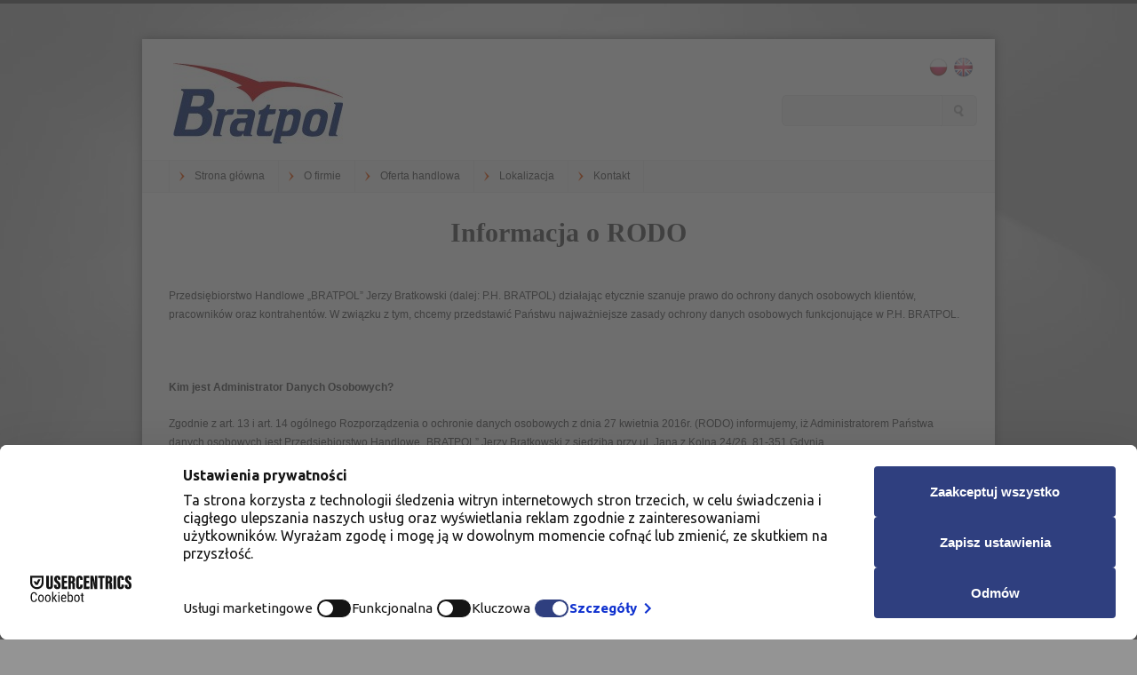

--- FILE ---
content_type: text/html; charset=UTF-8
request_url: https://bratpol.pl/rodo/
body_size: 10132
content:

<!DOCTYPE html>
<html lang="pl-PL" prefix="og: http://ogp.me/ns#">
<head>
	<title>RODO -</title>
	<meta charset="UTF-8" />
	<meta name="viewport" content="width=device-width, initial-scale=1, maximum-scale=1">
		<link rel="pingback" href="https://bratpol.pl/xmlrpc.php" />
	<script type="text/javascript">
var siteUrl = "https://bratpol.pl/wp-content/themes/inspired";
var imageUrl = "https://bratpol.pl/wp-content/themes/inspired/images";
var defaultBtnColor = "white";
var socialInactiveAlpha = ".6";
var socialActiveAlpha = "1";
</script>

<!-- This site is optimized with the Yoast SEO plugin v6.0 - https://yoast.com/wordpress/plugins/seo/ -->
<link rel="canonical" href="https://bratpol.pl/rodo/" />
<meta property="og:locale" content="pl_PL" />
<meta property="og:locale:alternate" content="en_GB" />
<meta property="og:locale:alternate" content="ru_RU" />
<meta property="og:type" content="article" />
<meta property="og:title" content="RODO -" />
<meta property="og:description" content="Informacja o RODO &nbsp; Przedsiębiorstwo Handlowe „BRATPOL” Jerzy Bratkowski (dalej: P.H. BRATPOL) działając etycznie szanuje prawo do ochrony danych osobowych klientów, pracowników oraz kontrahentów. W związku z tym, chcemy przedstawić Państwu najważniejsze zasady ochrony danych osobowych funkcjonujące w P.H. BRATPOL. &nbsp; Kim jest Administrator Danych Osobowych? Zgodnie z art. 13 i art. 14 ogólnego Rozporządzenia..." />
<meta property="og:url" content="https://bratpol.pl/rodo/" />
<meta name="twitter:card" content="summary" />
<meta name="twitter:description" content="Informacja o RODO &nbsp; Przedsiębiorstwo Handlowe „BRATPOL” Jerzy Bratkowski (dalej: P.H. BRATPOL) działając etycznie szanuje prawo do ochrony danych osobowych klientów, pracowników oraz kontrahentów. W związku z tym, chcemy przedstawić Państwu najważniejsze zasady ochrony danych osobowych funkcjonujące w P.H. BRATPOL. &nbsp; Kim jest Administrator Danych Osobowych? Zgodnie z art. 13 i art. 14 ogólnego Rozporządzenia..." />
<meta name="twitter:title" content="RODO -" />
<script type='application/ld+json'>{"@context":"http:\/\/schema.org","@type":"WebSite","@id":"#website","url":"https:\/\/bratpol.pl\/","name":"","potentialAction":{"@type":"SearchAction","target":"https:\/\/bratpol.pl\/?s={search_term_string}","query-input":"required name=search_term_string"}}</script>
<!-- / Yoast SEO plugin. -->

<link rel='dns-prefetch' href='//fonts.googleapis.com' />
<link rel='dns-prefetch' href='//s.w.org' />
<link rel="alternate" type="application/rss+xml" title=" &raquo; Kanał z wpisami" href="https://bratpol.pl/feed/" />
<link rel="alternate" type="application/rss+xml" title=" &raquo; Kanał z komentarzami" href="https://bratpol.pl/comments/feed/" />
		<script type="text/javascript">
			window._wpemojiSettings = {"baseUrl":"https:\/\/s.w.org\/images\/core\/emoji\/2.3\/72x72\/","ext":".png","svgUrl":"https:\/\/s.w.org\/images\/core\/emoji\/2.3\/svg\/","svgExt":".svg","source":{"concatemoji":"https:\/\/bratpol.pl\/wp-includes\/js\/wp-emoji-release.min.js?ver=4.8.25"}};
			!function(t,a,e){var r,i,n,o=a.createElement("canvas"),l=o.getContext&&o.getContext("2d");function c(t){var e=a.createElement("script");e.src=t,e.defer=e.type="text/javascript",a.getElementsByTagName("head")[0].appendChild(e)}for(n=Array("flag","emoji4"),e.supports={everything:!0,everythingExceptFlag:!0},i=0;i<n.length;i++)e.supports[n[i]]=function(t){var e,a=String.fromCharCode;if(!l||!l.fillText)return!1;switch(l.clearRect(0,0,o.width,o.height),l.textBaseline="top",l.font="600 32px Arial",t){case"flag":return(l.fillText(a(55356,56826,55356,56819),0,0),e=o.toDataURL(),l.clearRect(0,0,o.width,o.height),l.fillText(a(55356,56826,8203,55356,56819),0,0),e===o.toDataURL())?!1:(l.clearRect(0,0,o.width,o.height),l.fillText(a(55356,57332,56128,56423,56128,56418,56128,56421,56128,56430,56128,56423,56128,56447),0,0),e=o.toDataURL(),l.clearRect(0,0,o.width,o.height),l.fillText(a(55356,57332,8203,56128,56423,8203,56128,56418,8203,56128,56421,8203,56128,56430,8203,56128,56423,8203,56128,56447),0,0),e!==o.toDataURL());case"emoji4":return l.fillText(a(55358,56794,8205,9794,65039),0,0),e=o.toDataURL(),l.clearRect(0,0,o.width,o.height),l.fillText(a(55358,56794,8203,9794,65039),0,0),e!==o.toDataURL()}return!1}(n[i]),e.supports.everything=e.supports.everything&&e.supports[n[i]],"flag"!==n[i]&&(e.supports.everythingExceptFlag=e.supports.everythingExceptFlag&&e.supports[n[i]]);e.supports.everythingExceptFlag=e.supports.everythingExceptFlag&&!e.supports.flag,e.DOMReady=!1,e.readyCallback=function(){e.DOMReady=!0},e.supports.everything||(r=function(){e.readyCallback()},a.addEventListener?(a.addEventListener("DOMContentLoaded",r,!1),t.addEventListener("load",r,!1)):(t.attachEvent("onload",r),a.attachEvent("onreadystatechange",function(){"complete"===a.readyState&&e.readyCallback()})),(r=e.source||{}).concatemoji?c(r.concatemoji):r.wpemoji&&r.twemoji&&(c(r.twemoji),c(r.wpemoji)))}(window,document,window._wpemojiSettings);
		</script>
		<style type="text/css">
img.wp-smiley,
img.emoji {
	display: inline !important;
	border: none !important;
	box-shadow: none !important;
	height: 1em !important;
	width: 1em !important;
	margin: 0 .07em !important;
	vertical-align: -0.1em !important;
	background: none !important;
	padding: 0 !important;
}
</style>
<link rel='stylesheet' id='font-Alfa Slab One-css'  href='https://fonts.googleapis.com/css?family=Alfa+Slab+One&#038;ver=4.8.25' type='text/css' media='all' />
<link rel='stylesheet' id='font-Asap-css'  href='https://fonts.googleapis.com/css?family=Asap&#038;ver=4.8.25' type='text/css' media='all' />
<link rel='stylesheet' id='font-Asap:400,400italic,700,700italic-css'  href='https://fonts.googleapis.com/css?family=Asap%3A400%2C400italic%2C700%2C700italic&#038;ver=4.8.25' type='text/css' media='all' />
<link rel='stylesheet' id='font-Bevan-css'  href='https://fonts.googleapis.com/css?family=Bevan&#038;ver=4.8.25' type='text/css' media='all' />
<link rel='stylesheet' id='font-Bitter-css'  href='https://fonts.googleapis.com/css?family=Bitter&#038;ver=4.8.25' type='text/css' media='all' />
<link rel='stylesheet' id='font-Bitter:400,400italic,700-css'  href='https://fonts.googleapis.com/css?family=Bitter%3A400%2C400italic%2C700&#038;ver=4.8.25' type='text/css' media='all' />
<link rel='stylesheet' id='font-Exo-css'  href='https://fonts.googleapis.com/css?family=Exo&#038;ver=4.8.25' type='text/css' media='all' />
<link rel='stylesheet' id='font-Exo:100,100italic,200,200italic,300,300italic,400,400italic,500,500italic,600,600italic,700,700italic,800,800italic,900,900italic-css'  href='https://fonts.googleapis.com/css?family=Exo%3A100%2C100italic%2C200%2C200italic%2C300%2C300italic%2C400%2C400italic%2C500%2C500italic%2C600%2C600italic%2C700%2C700italic%2C800%2C800italic%2C900%2C900italic&#038;ver=4.8.25' type='text/css' media='all' />
<link rel='stylesheet' id='font-Ubuntu Mono:regular,italic,bold,bolditalic-css'  href='https://fonts.googleapis.com/css?family=Ubuntu+Mono%3Aregular%2Citalic%2Cbold%2Cbolditalic&#038;ver=4.8.25' type='text/css' media='all' />
<link rel='stylesheet' id='font-Ubuntu-css'  href='https://fonts.googleapis.com/css?family=Ubuntu&#038;ver=4.8.25' type='text/css' media='all' />
<link rel='stylesheet' id='font-Ubuntu:regular,italic,bold,bolditalic-css'  href='https://fonts.googleapis.com/css?family=Ubuntu%3Aregular%2Citalic%2Cbold%2Cbolditalic&#038;ver=4.8.25' type='text/css' media='all' />
<link rel='stylesheet' id='staticStyle-css'  href='https://bratpol.pl/wp-content/themes/inspired/css/style.css?ver=4.8.25' type='text/css' media='screen' />
<link rel='stylesheet' id='dynamicStyle-css'  href='https://bratpol.pl/wp-content/themes/inspired/css/dynamicCss.php?ver=4.8.25' type='text/css' media='screen' />
<link rel='stylesheet' id='responsiveStyle-css'  href='https://bratpol.pl/wp-content/themes/inspired/css/responsiveCss.php?ver=4.8.25' type='text/css' media='screen' />
<link rel='stylesheet' id='custom-css'  href='https://bratpol.pl/wp-content/themes/inspired/css/customCss.php?ver=4.8.25' type='text/css' media='screen' />
<link rel='stylesheet' id='contact-form-7-css'  href='https://bratpol.pl/wp-content/plugins/contact-form-7/includes/css/styles.css?ver=5.0.3' type='text/css' media='all' />
<link rel='stylesheet' id='layerslider_css-css'  href='https://bratpol.pl/wp-content/themes/inspired/framework/plug-ins/LayerSlider/css/layerslider.css?ver=2.0.0' type='text/css' media='all' />
<script type='text/javascript' src='https://bratpol.pl/wp-includes/js/jquery/jquery.js?ver=1.12.4'></script>
<script type='text/javascript' src='https://bratpol.pl/wp-includes/js/jquery/jquery-migrate.min.js?ver=1.4.1'></script>
<script type='text/javascript' src='https://bratpol.pl/wp-content/themes/inspired/js/superfish.js?ver=4.8.25'></script>
<script type='text/javascript' src='https://bratpol.pl/wp-content/themes/inspired/js/verticalMenu.js?ver=4.8.25'></script>
<script type='text/javascript' src='https://bratpol.pl/wp-content/themes/inspired/js/jquery.tools.tabs.min.js?ver=1.2.5'></script>
<script type='text/javascript' src='https://bratpol.pl/wp-content/themes/inspired/js/jquery.imgpreload.js?ver=4.8.25'></script>
<script type='text/javascript' src='https://bratpol.pl/wp-content/themes/inspired/js/jquery.colorbox-min.js?ver=4.8.25'></script>
<script type='text/javascript' src='https://bratpol.pl/wp-content/themes/inspired/js/jquery.isotope.min.js?ver=1.5.19'></script>
<script type='text/javascript' src='https://bratpol.pl/wp-content/themes/inspired/js/jquery.easing.1.3.js?ver=1.3'></script>
<script type='text/javascript' src='https://bratpol.pl/wp-content/themes/inspired/js/custom.js?ver=4.8.25'></script>
<script type='text/javascript' src='https://bratpol.pl/wp-content/plugins/duracelltomi-google-tag-manager/js/gtm4wp-contact-form-7-tracker.js?ver=1.7.2'></script>
<script type='text/javascript' src='https://bratpol.pl/wp-content/plugins/duracelltomi-google-tag-manager/js/gtm4wp-form-move-tracker.js?ver=1.7.2'></script>
<script type='text/javascript' src='https://bratpol.pl/wp-content/themes/inspired/framework/plug-ins/LayerSlider/js/layerslider.kreaturamedia.jquery-min.js?ver=2.0.0'></script>
<script type='text/javascript' src='https://bratpol.pl/wp-content/themes/inspired/framework/plug-ins/LayerSlider/js/jquery-easing-1.3.js?ver=2.0.0'></script>
<link rel='https://api.w.org/' href='https://bratpol.pl/wp-json/' />
<link rel="EditURI" type="application/rsd+xml" title="RSD" href="https://bratpol.pl/xmlrpc.php?rsd" />
<link rel="wlwmanifest" type="application/wlwmanifest+xml" href="https://bratpol.pl/wp-includes/wlwmanifest.xml" /> 
<link rel='shortlink' href='https://bratpol.pl/?p=1216' />
<link rel="alternate" type="application/json+oembed" href="https://bratpol.pl/wp-json/oembed/1.0/embed?url=https%3A%2F%2Fbratpol.pl%2Frodo%2F" />
<link rel="alternate" type="text/xml+oembed" href="https://bratpol.pl/wp-json/oembed/1.0/embed?url=https%3A%2F%2Fbratpol.pl%2Frodo%2F&#038;format=xml" />
<link rel="alternate" hreflang="en" href="https://bratpol.pl/en/rodo-en/">
<link rel="alternate" hreflang="ru" href="https://bratpol.pl/ru/rodo-ru/">
<!-- <meta name="NextGEN" version="2.2.10" /> -->
<link rel="alternate" href="https://bratpol.pl/rodo/" hreflang="pl" />
<link rel="alternate" href="https://bratpol.pl/en/rodo-en/" hreflang="en" />
<link rel="alternate" href="https://bratpol.pl/ru/rodo-ru/" hreflang="ru" />

<!-- Google Tag Manager for WordPress by DuracellTomi - http://duracelltomi.com -->
<script data-cfasync="false" type="text/javascript">
	var gtm4wp_datalayer_name = "dataLayer";
	var dataLayer = dataLayer || [];
	dataLayer.push({"pagePostType":"page","pagePostType2":"single-page","pagePostAuthor":"admin"});
</script>
<script data-cfasync="false">(function(w,d,s,l,i){w[l]=w[l]||[];w[l].push({'gtm.start':
new Date().getTime(),event:'gtm.js'});var f=d.getElementsByTagName(s)[0],
j=d.createElement(s),dl=l!='dataLayer'?'&l='+l:'';j.async=true;j.src=
'//www.googletagmanager.com/gtm.'+'js?id='+i+dl;f.parentNode.insertBefore(j,f);
})(window,document,'script','dataLayer','GTM-MNFDWCWV');</script>
<!-- End Google Tag Manager -->
<!-- End Google Tag Manager for WordPress by DuracellTomi -->    <script type="text/javascript">
    
    jQuery(document).ready(function(){
    	
    	    });
    
    </script>
    		<style type="text/css" id="wp-custom-css">
			/*
Tutaj możesz dodać własny CSS.

Naciśnij ikonkę pomocy, żeby dowiedzieć się więcej.
*/


ul.socialIcons li a[href*="ru"] {
    display:none;
}		</style>
	</head>
<body data-rsssl=1 class="page-template-default page page-id-1216 ">
<!-- Google Tag Manager (noscript) -->
<noscript><iframe src="//www.googletagmanager.com/ns.html?id=GTM-MNFDWCWV"
height="0" width="0" style="display:none;visibility:hidden"></iframe></noscript>
<!-- End Google Tag Manager (noscript) --><br style="display:none;">
	<div id="backgroundImage"></div>
	<div id="backgroundPattern"></div>
	
		<div id="topBorder"></div>
	<div class="clear"></div>
		
	
		<div id="preHeader">
		<div id="preHeaderContent">
			<div id="preHeaderLeft">
								<div class="clear"></div>
			</div>
			<div id="preHeaderRight">
				<div id="preHeaderRightContent">
										<div class="clear"></div>
				</div>
			</div>
			<div class="clear"></div>
		</div>
	</div>
	
	<div id="wrapper">

		<div id="contentWrapper">
			
			<div id="header">
			
								<div id="headerSocial">
					<ul class="socialIcons">
														<li><a href="https://bratpol.pl/" target="_self" rel="nofollow"><img class="vtip" title="Język Polski" src="https://bratpol.pl/wp-content/uploads/2012/09/pl_flag-min.png" alt="" /></a></li>
																					<li><a href="https://bratpol.pl/en/" target="_self" rel="nofollow"><img class="vtip" title="English Language" src="https://bratpol.pl/wp-content/uploads/2012/09/en_flag-min.png" alt="" /></a></li>
																					<li><a href="https://bratpol.pl/ru/" target="_self" rel="nofollow"><img class="vtip" title="Русском языке" src="https://bratpol.pl/wp-content/uploads/2012/09/ru_flag-min.png" alt="" /></a></li>
																																	</ul>
				</div>
				<div class="clear"></div>
								
				
				<div id="horizontalLogo">
												<a href="https://bratpol.pl/"><img id="imageLogo" src="https://bratpol.pl/wp-content/uploads/logo_mid.jpg" alt="" /></a>
										</div>
				
								<div id="headerSearch">
					<div id="searchWrap">
													<div class="searchCaption">
								<span class="searchTitle"></span>
							</div>
												<div class="headerSearchBox">
							<div>
								<div id="headerSearchDiv" style="padding-right:0px;">
									<form role="search" method="get" action="https://bratpol.pl">
										<input name="s" id="headerSearchField" title="Search Site" value="" onclick="this.value = '';" style="opacity: 0; ">
										<input id="headerSearchSubmit" type="submit" value="">
									</form>
								</div>
							</div>
						</div>
					</div>
				</div>
									<label class="custom-select">
					<select id="menu-menu-glowne" class="mobile-menu dropdown-menu"><option value="" class="blank">Go to&#8230;</option><option class="menu-item menu-item-type-custom menu-item-object-custom menu-item-home menu-item-615 menu-item-depth-0" value="https://bratpol.pl/">Strona główna</option>
<option class="menu-item menu-item-type-custom menu-item-object-custom menu-item-616 menu-item-depth-0" value="https://bratpol.pl/o-firmie/">O firmie</option>
<option class="menu-item menu-item-type-custom menu-item-object-custom menu-item-has-children menu-item-617 menu-item-depth-0" value="https://bratpol.pl/oferta-handlowa/">Oferta handlowa</option>	<option class="menu-item menu-item-type-custom menu-item-object-custom menu-item-931 menu-item-depth-1" value="https://bratpol.pl/portfolio/big-bagi/">- &nbsp;&nbsp;Big bagi</option>
	<option class="menu-item menu-item-type-custom menu-item-object-custom menu-item-646 menu-item-depth-1" value="https://bratpol.pl/portfolio/worki-polipropylenowe/">- &nbsp;&nbsp;Worki Polipropylenowe</option>
	<option class="menu-item menu-item-type-custom menu-item-object-custom menu-item-647 menu-item-depth-1" value="https://bratpol.pl/portfolio/worki-przeciwpowodziowe/">- &nbsp;&nbsp;Worki Przeciwpowodziowe</option>
	<option class="menu-item menu-item-type-custom menu-item-object-custom menu-item-648 menu-item-depth-1" value="https://bratpol.pl/portfolio/worki-jutowe/">- &nbsp;&nbsp;Worki Jutowe</option>
	<option class="menu-item menu-item-type-custom menu-item-object-custom menu-item-649 menu-item-depth-1" value="https://bratpol.pl/portfolio/worki-papierowe/">- &nbsp;&nbsp;Worki Papierowe</option>
	<option class="menu-item menu-item-type-custom menu-item-object-custom menu-item-650 menu-item-depth-1" value="https://bratpol.pl/portfolio/worki-raszlowe/">- &nbsp;&nbsp;Worki Raszlowe</option>
	<option class="menu-item menu-item-type-custom menu-item-object-custom menu-item-651 menu-item-depth-1" value="https://bratpol.pl/portfolio/worki-siatkoweazurowe/">- &nbsp;&nbsp;Worki Siatkowe/Ażurowe</option>
	<option class="menu-item menu-item-type-custom menu-item-object-custom menu-item-652 menu-item-depth-1" value="https://bratpol.pl/portfolio/torby-ekologiczne/">- &nbsp;&nbsp;Torby ekologiczne</option>
	<option class="menu-item menu-item-type-custom menu-item-object-custom menu-item-653 menu-item-depth-1" value="https://bratpol.pl/portfolio/sznurek-rolniczy/">- &nbsp;&nbsp;Sznurek rolniczy</option>
	<option class="menu-item menu-item-type-custom menu-item-object-custom menu-item-654 menu-item-depth-1" value="https://bratpol.pl/portfolio/rekawice-wampirki/">- &nbsp;&nbsp;Rękawice wampirki</option>
	<option class="menu-item menu-item-type-custom menu-item-object-custom menu-item-655 menu-item-depth-1" value="https://bratpol.pl/portfolio/folia/">- &nbsp;&nbsp;Folia</option>
	<option class="menu-item menu-item-type-custom menu-item-object-custom menu-item-656 menu-item-depth-1" value="https://bratpol.pl/portfolio/tasmy-polipropylenowe/">- &nbsp;&nbsp;Taśmy polipropylenowe</option>
	<option class="menu-item menu-item-type-custom menu-item-object-custom menu-item-657 menu-item-depth-1" value="https://bratpol.pl/portfolio/zaszywarki/">- &nbsp;&nbsp;Zaszywarki</option>
	<option class="menu-item menu-item-type-custom menu-item-object-custom menu-item-658 menu-item-depth-1" value="https://bratpol.pl/portfolio/agrotkaniny/">- &nbsp;&nbsp;Agrotkaniny</option>
	<option class="menu-item menu-item-type-custom menu-item-object-custom menu-item-666 menu-item-depth-1" value="https://bratpol.pl/portfolio/agrowloknina/">- &nbsp;&nbsp;Agrowłóknina</option>
	<option class="menu-item menu-item-type-custom menu-item-object-custom menu-item-659 menu-item-depth-1" value="https://bratpol.pl/portfolio/worki-do-drewna-kominkowego/">- &nbsp;&nbsp;Worki do drewna</option>
	<option class="menu-item menu-item-type-custom menu-item-object-custom menu-item-660 menu-item-depth-1" value="https://bratpol.pl/portfolio/plandeki/">- &nbsp;&nbsp;Plandeki</option>
	<option class="menu-item menu-item-type-custom menu-item-object-custom menu-item-661 menu-item-depth-1" value="https://bratpol.pl/portfolio/tasmy-pet/">- &nbsp;&nbsp;Taśmy PET</option>
	<option class="menu-item menu-item-type-post_type menu-item-object-portfolio menu-item-1299 menu-item-depth-1" value="https://bratpol.pl/portfolio/worki-na-wegiel/">- &nbsp;&nbsp;Worki na węgiel</option>

<option class="menu-item menu-item-type-custom menu-item-object-custom menu-item-618 menu-item-depth-0" value="https://bratpol.pl/lokalizacja/">Lokalizacja</option>
<option class="menu-item menu-item-type-custom menu-item-object-custom menu-item-619 menu-item-depth-0" value="https://bratpol.pl/kontakt/">Kontakt</option>
</select>					</label>
								
				<div id="navWrap">
					<div id="horizontalNavigation">
						<ul id="menu-menu-glowne-1" class="sf-menu clearfix"><li id="menu-item-615" class="menu-item menu-item-type-custom menu-item-object-custom menu-item-home menu-item-615"><a href="https://bratpol.pl/">Strona główna</a></li>
<li id="menu-item-616" class="menu-item menu-item-type-custom menu-item-object-custom menu-item-616"><a href="https://bratpol.pl/o-firmie/">O firmie</a></li>
<li id="menu-item-617" class="menu-item menu-item-type-custom menu-item-object-custom menu-item-has-children menu-item-617"><a href="https://bratpol.pl/oferta-handlowa/">Oferta handlowa</a>
<ul  class="sub-menu">
	<li id="menu-item-931" class="menu-item menu-item-type-custom menu-item-object-custom menu-item-931"><a href="https://bratpol.pl/portfolio/big-bagi/">Big bagi</a></li>
	<li id="menu-item-646" class="menu-item menu-item-type-custom menu-item-object-custom menu-item-646"><a href="https://bratpol.pl/portfolio/worki-polipropylenowe/">Worki Polipropylenowe</a></li>
	<li id="menu-item-647" class="menu-item menu-item-type-custom menu-item-object-custom menu-item-647"><a href="https://bratpol.pl/portfolio/worki-przeciwpowodziowe/">Worki Przeciwpowodziowe</a></li>
	<li id="menu-item-648" class="menu-item menu-item-type-custom menu-item-object-custom menu-item-648"><a href="https://bratpol.pl/portfolio/worki-jutowe/">Worki Jutowe</a></li>
	<li id="menu-item-649" class="menu-item menu-item-type-custom menu-item-object-custom menu-item-649"><a href="https://bratpol.pl/portfolio/worki-papierowe/">Worki Papierowe</a></li>
	<li id="menu-item-650" class="menu-item menu-item-type-custom menu-item-object-custom menu-item-650"><a href="https://bratpol.pl/portfolio/worki-raszlowe/">Worki Raszlowe</a></li>
	<li id="menu-item-651" class="menu-item menu-item-type-custom menu-item-object-custom menu-item-651"><a href="https://bratpol.pl/portfolio/worki-siatkoweazurowe/">Worki Siatkowe/Ażurowe</a></li>
	<li id="menu-item-652" class="menu-item menu-item-type-custom menu-item-object-custom menu-item-652"><a href="https://bratpol.pl/portfolio/torby-ekologiczne/">Torby ekologiczne</a></li>
	<li id="menu-item-653" class="menu-item menu-item-type-custom menu-item-object-custom menu-item-653"><a href="https://bratpol.pl/portfolio/sznurek-rolniczy/">Sznurek rolniczy</a></li>
	<li id="menu-item-654" class="menu-item menu-item-type-custom menu-item-object-custom menu-item-654"><a href="https://bratpol.pl/portfolio/rekawice-wampirki/">Rękawice wampirki</a></li>
	<li id="menu-item-655" class="menu-item menu-item-type-custom menu-item-object-custom menu-item-655"><a href="https://bratpol.pl/portfolio/folia/">Folia</a></li>
	<li id="menu-item-656" class="menu-item menu-item-type-custom menu-item-object-custom menu-item-656"><a href="https://bratpol.pl/portfolio/tasmy-polipropylenowe/">Taśmy polipropylenowe</a></li>
	<li id="menu-item-657" class="menu-item menu-item-type-custom menu-item-object-custom menu-item-657"><a href="https://bratpol.pl/portfolio/zaszywarki/">Zaszywarki</a></li>
	<li id="menu-item-658" class="menu-item menu-item-type-custom menu-item-object-custom menu-item-658"><a href="https://bratpol.pl/portfolio/agrotkaniny/">Agrotkaniny</a></li>
	<li id="menu-item-666" class="menu-item menu-item-type-custom menu-item-object-custom menu-item-666"><a href="https://bratpol.pl/portfolio/agrowloknina/">Agrowłóknina</a></li>
	<li id="menu-item-659" class="menu-item menu-item-type-custom menu-item-object-custom menu-item-659"><a title="Worki do drewna kominkowego" href="https://bratpol.pl/portfolio/worki-do-drewna-kominkowego/">Worki do drewna</a></li>
	<li id="menu-item-660" class="menu-item menu-item-type-custom menu-item-object-custom menu-item-660"><a href="https://bratpol.pl/portfolio/plandeki/">Plandeki</a></li>
	<li id="menu-item-661" class="menu-item menu-item-type-custom menu-item-object-custom menu-item-661"><a href="https://bratpol.pl/portfolio/tasmy-pet/">Taśmy PET</a></li>
	<li id="menu-item-1299" class="menu-item menu-item-type-post_type menu-item-object-portfolio menu-item-1299"><a href="https://bratpol.pl/portfolio/worki-na-wegiel/">Worki na węgiel</a></li>
</ul>
</li>
<li id="menu-item-618" class="menu-item menu-item-type-custom menu-item-object-custom menu-item-618"><a href="https://bratpol.pl/lokalizacja/">Lokalizacja</a></li>
<li id="menu-item-619" class="menu-item menu-item-type-custom menu-item-object-custom menu-item-619"><a href="https://bratpol.pl/kontakt/">Kontakt</a></li>
</ul> 
					<div class="clear"></div>
					</div>
					<div class="clear"></div>
				</div>
				<div class="clear"></div>
				
			</div>
			<div class="clear"></div>
						
			<div id="innerWrap" class= "noSideBar">
												<div id="content" class= "noSideBar">
					<div id="pageContent">
						<h1 style="text-align: center;"><strong>Informacja o RODO</strong></h1>
<p><strong>&nbsp;</strong></p>
<p>Przedsiębiorstwo Handlowe „BRATPOL” Jerzy Bratkowski (dalej: P.H. BRATPOL) działając etycznie szanuje prawo do ochrony danych osobowych klientów, pracowników oraz kontrahentów. W związku z tym, chcemy przedstawić Państwu najważniejsze zasady ochrony danych osobowych funkcjonujące w P.H. BRATPOL.</p>
<p><strong>&nbsp;</strong></p>
<p><strong>Kim jest Administrator Danych Osobowych?</strong></p>
<p>Zgodnie z art. 13 i art. 14 ogólnego Rozporządzenia o ochronie danych osobowych z dnia 27 kwietnia 2016r. (RODO) informujemy, iż Administratorem Państwa danych osobowych jest Przedsiębiorstwo Handlowe „BRATPOL” Jerzy Bratkowski z siedzibą przy ul. Jana z Kolna 24/26, 81-351 Gdynia.</p>
<p>P.H. BRATPOL przed rozpoczęciem czynności przetwarzania danych osobowych każdorazowo identyfikuje cel, podstawę prawną do ich przetwarzania oraz określa okres retencji danych. Państwa dane osobowe przetwarzane są:</p>
<ul>
<li>ze względu na realizację umowy, która wiąże Państwa z Administratorem, lub działania niezbędne do jej zawarcia (Art. 6 ust. 1 lit. b),</li>
<li>ze względu na wymagania prawne, do których przestrzegania zobligowany jest Administrator (Art. 6 ust. 1 lit. C),</li>
<li>przetwarzanie jest niezbędne do celów wynikających z prawnie uzasadnionych interesów realizowanych przez administratora (Art. 6 ust. 1 lit. f)</li>
<li>na podstawie uzyskanej od Państwa zgody (Art. 6 ust. 1 lit. a).</li>
</ul>
<p>Każdorazowo dokładamy wszelkich starań by zostali Państwo poinformowani o celu przetwarzania danych osobowych, podstawie prawnej tego przetwarzania, okresie retencji danych i wszystkich innych informacjach wymaganych przez RODO w ramach realizacji obowiązku informacyjnego.</p>
<p>Jeżeli mają Państwo pytania lub wątpliwości w zakresie ochrony Państwa danych osobowych, prosimy o kontakt poprzez wskazany adres poczty elektronicznej <a href="/cdn-cgi/l/email-protection" class="__cf_email__" data-cfemail="1776737a7e797e64636576747d76577565766367787b39677b">[email&#160;protected]</a> Z przyjemnością udzielimy szczegółowych informacji.</p>
<p><strong>&nbsp;</strong></p>
<p><strong>&nbsp;</strong></p>
<p><strong>Kto może zwrócić się do ADMINISTRATORA Danych OSOBOWYCH?</strong></p>
<p>Administrator Danych Osobowych w ramach realizowanych zadań dba o ochronę praw i wolności osób, których dane osobowe są przetwarzane przez P.H. BRATPOL. Z Administratorem Danych Osobowych można skontaktować się we wszelkich sprawach związanych z ochroną Państwa danych osobowych w zakresie w jakim dane te są przetwarzane przez Administratora.</p>
<p><strong>&nbsp;</strong></p>
<p><strong>PRAWA OSÓB, KTÓRYCH DANE DOTYCZĄ</strong></p>
<p>Możecie Państwo adresować do nas wnioski zawierające żądania o realizację przysługujących Państwu praw. Prawa te dotyczą w szczególności:</p>
<p>1)&nbsp;&nbsp;&nbsp;&nbsp;&nbsp;&nbsp;&nbsp;&nbsp;&nbsp;&nbsp;&nbsp; Prawa dostępu do danych osobowych,</p>
<p>2)&nbsp;&nbsp;&nbsp;&nbsp;&nbsp;&nbsp;&nbsp;&nbsp;&nbsp;&nbsp;&nbsp; Prawa do ich sprostowania,</p>
<p>3)&nbsp;&nbsp;&nbsp;&nbsp;&nbsp;&nbsp;&nbsp;&nbsp;&nbsp;&nbsp;&nbsp; Prawa do usunięcia danych osobowych (“prawo do bycia zapomnianym”),</p>
<p>4)&nbsp;&nbsp;&nbsp;&nbsp;&nbsp;&nbsp;&nbsp;&nbsp;&nbsp;&nbsp;&nbsp; Prawa do ograniczenia przetwarzania,</p>
<p>5)&nbsp;&nbsp;&nbsp;&nbsp;&nbsp;&nbsp;&nbsp;&nbsp;&nbsp;&nbsp;&nbsp; Prawa do przenoszenia danych osobowych,</p>
<p>6)&nbsp;&nbsp;&nbsp;&nbsp;&nbsp;&nbsp;&nbsp;&nbsp;&nbsp;&nbsp;&nbsp; Prawa do sprzeciwu wobec dalszego przetwarzania,</p>
<p>7)&nbsp;&nbsp;&nbsp;&nbsp;&nbsp;&nbsp;&nbsp;&nbsp;&nbsp;&nbsp;&nbsp; Prawa do sprzeciwu wobec zautomatyzowanego podejmowania decyzji, w tym profilowania,</p>
<p>8)&nbsp;&nbsp;&nbsp;&nbsp;&nbsp;&nbsp;&nbsp;&nbsp;&nbsp;&nbsp;&nbsp; Prawa do zawiadamiania o wystąpieniu naruszenia w ochronie danych osobowych.</p>
<p><strong>&nbsp;</strong></p>
<p><strong>Jaki jest tryb procedowania Państwa wniosku?</strong></p>
<p>Wniosek może być przesłany pocztą, mailowo, lub złożony w siedzibie Przedsiębiorstwa. Jego rozpatrzeniem zajmiemy się niezwłocznie. Jeżeli realizacja wniosku będzie trwała dłużej niż miesiąc o przedłużeniu terminu udzielenia odpowiedzi zostaną Państwo poinformowani odrębnym pismem/wiadomością. Takie przedłużenie jest możliwe z uwagi na złożoność żądania lub liczbę złożonych wniosków.</p>
<p>Jeżeli wniosek nie pozwala na Państwa jednoznaczną identyfikację lub jest niejasny – w terminie jednego miesiąca od wpływu wniosku, skierujemy do Państwa prośbę o jego uzupełnienie.</p>
<p>Jeżeli wniosek zostanie złożony w formie elektronicznej, dalsza korespondencja będzie prowadzona również w tej formie jeżeli okaże się to możliwe. W innych przypadkach o sposobie rozpoznania wniosku zostaną Państwo poinformowani w formie pisemnej, listem poleconym za potwierdzeniem odbioru.</p>
<p>Rozpatrzenie wniosku jest wolne od opłat. Jeżeli jednak żądanie jest nieuzasadnione lub często powtarzane, Administrator może nałożyć uzasadnioną opłatę, uwzględniającą rozsądne koszty administracyjne związane z rozpoznaniem wniosku, komunikacją lub przeprowadzeniem wnioskowanych operacji lub odmówić rozpoznania wniosku.</p>
<p><strong>&nbsp;</strong></p>
<p><strong>Jak skontaktować się z Administratorem Danych osobowych?</strong></p>
<p>&nbsp;</p>
<p>Z Administratorem Danych Osobowych można skontaktować się :</p>
<ul>
<li>elektronicznie pod adresem e-mail: <a href="/cdn-cgi/l/email-protection" class="__cf_email__" data-cfemail="d3b2b7bebabdbaa0a7a1b2b0b9b293b1a1b2a7a3bcbffda3bf">[email&#160;protected]</a>,</li>
<li>pisemnie pod adresem: Przedsiębiorstwo Handlowe „BRATPOL” Jerzy Bratkowski z siedzibą przy ul. Jana z Kolna 24/26, 81-351 Gdynia.</li>
</ul>
<p><strong>Obowiązek informacyjny:</strong></p>
<p>Dane osobowe wskazane we wniosku, o którym mowa powyżej będą przetwarzane w celu jego rozpatrzenia. Ich przetwarzanie jest niezbędne z uwagi na obowiązek Administratora Ochrony Danych realizacji praw osób, których dane dotyczą wskazanych w treści Rozporządzenia Parlamentu Europejskiego i Rady (UE) 2016/679 z dnia 27 kwietnia 2016 r. w sprawie ochrony osób fizycznych w związku z przetwarzaniem danych osobowych i w sprawie swobodnego przepływu takich danych oraz uchylenia dyrektywy 95/46/WE (ogólnego rozporządzenie o ochronie danych).</p>
<p>Państwa dane osobowe będą przetwarzane w celu weryfikacji Państwa tożsamości oraz prawidłowego rozpatrzenia złożonego wniosku o realizację praw. Państwa dane osobowe będą przetwarzane przez okres niezbędny do rozpatrzenia wniosku oraz dalszy okres 5 lat, celem ochrony przed przysługującymi Państwu roszczeniami lub dochodzenia roszczeń przysługujących Administratorowi Danych Osobowych.</p>
<p>&nbsp;</p>
<p>&nbsp;</p>
<p>Państwa dane mogą być również przetwarzane&nbsp; w celu:</p>
<ul>
<li>Wykonania umowy, której stroną jest osoba, której dane dotyczą, lub do podjęcia działań na żądanie osoby, której dane dotyczą, przed zawarciem umowy;</li>
<li>Realizacji działań komunikacyjnych i informacyjnych;</li>
<li>Obsługi reklamacji, a także skarg;</li>
<li>Zapewnienia bezpieczeństwa obiektów będących w dyspozycji P.H. BRATPOL i są niezbędne do celów wynikających z prawnie uzasadnionych interesów realizowanych przez Administratora (RODO Art. 6, ust. 1, lit. f).</li>
</ul>
<p>&nbsp;</p>
<p>&nbsp;</p>
<p>W powyższych przypadkach, dane będą przetwarzane odpowiednio przez okres:</p>
<ul>
<li>Dane będą usuwane bezpośrednio po zakończeniu procesu rekrutacji lub w przypadku zatrudnienia- 50 lat po ustaniu zatrudnienia;</li>
<li>Do zakończenia obowiązywania umowy oraz 5 lat po tym okresie, ze względu na zabezpieczenie ewentualnych roszczeń;</li>
<li>Obowiązywania udzielonej zgody;</li>
<li>2 lata po terminie upływu rękojmi lub rozliczeniu reklamacji, rejestry bezterminowo;</li>
<li>miesiąc.</li>
</ul>
<p>&nbsp;</p>
<p>&nbsp;</p>
<p>Państwa dane osobowe mogą być przekazywane podmiotom zewnętrznym, w ramach podpisanych z P.H. BRATPOL umów powierzenia przetwarzania danych osobowych.</p>
<p>Posiadają Państwo prawo dostępu do treści swoich danych oraz prawo ich sprostowania, usunięcia, ograniczenia przetwarzania, prawo do przenoszenia danych, prawo wniesienia sprzeciwu.</p>
<p>Mają Państwo również prawo wniesienia skargi do właściwego organu nadzorczego w zakresie ochrony danych osobowych.</p>
<p>Podanie przez Państwa danych osobowych jest dobrowolne, przy czym jest również warunkiem rozpoznania złożonego przez Państwa wniosku.</p>
					</div><div class="clear"></div> <!-- CLOSE PAGE CONTENT & CLEAR DIV -->
					
				</div> <!-- CLOSE CONTENT DIV -->	
				
								
								
			</div> <!-- CLOSE innerWrap -->
			<div class="clear"></div>
		
		</div> <!-- CLOSE contentWrapper -->
		<div class="clear"></div>
			
		

			<div id="footer">
								<div class="outerOneFourth first">
						<div class="columnShadow"></div>
						<div id="text-2" class="widget widget_text"><h3>BRATPOL</h3>			<div class="textwidget"><p>Biura:<br />
ul. Partyzantów 46/203; 81-423 Gdynia</p>
<p>Magazyny:<br />
ul. Hutnicza 44; 81-061 Gdynia</p>
<p><a href="https://bratpol.pl/rodo/">Informacja o RODO</a></p>
<p><a href="https://bratpol.pl/obo/">Obowiązek Informacyjny</a></p>
</div>
		</div><div class="clear"></div>					</div>
					<div class="outerOneFourth">
						<div class="columnShadow"></div>
						<div id="text-3" class="widget widget_text"><h3>Dział sprzedaży:</h3>			<div class="textwidget"><p><a href="/cdn-cgi/l/email-protection#e2958d90898ba280908396928d8ecc928e"><span class="__cf_email__" data-cfemail="ef98809d8486af8d9d8e9b9f8083c19f83">[email&#160;protected]</span></a></p>
<p>tel. Kom: 0048 721 318 500<br />
tel. Kom: 0048 721 312 500<br />
tel. Kom: 0048 721 322 500<br />
tel. Kom: 0048 721 321 500</p>
<p>tel. 0048 58 661-65-01</p>
<p>&nbsp;</p>
</div>
		</div><div class="clear"></div>					</div>
					<div class="outerOneFourth">
						<div class="columnShadow"></div>
						<div id="text-4" class="widget widget_text"><h3>Magazyn:</h3>			<div class="textwidget"><p style="font-weight: 400;"><a href="/cdn-cgi/l/email-protection#55383432342f2c3b1537273421253a397b2539"><span class="__cf_email__" data-cfemail="533e323432292a3d1331213227233c3f7d233f">[email&#160;protected]</span></a></p>
<p style="font-weight: 400;">tel.kom: 721-344-500</p>
<p><a href="https://www.bratpol.pl/">www.bratpol.pl</a></p>
</div>
		</div><div class="clear"></div>					</div>
					<div class="outerOneFourth last">
						<div class="columnShadow"></div>
						<div id="text-5" class="widget widget_text"><h3>Godziny otwarcia:</h3>			<div class="textwidget"><p>Pon-pt 8-16</p>
</div>
		</div><div class="clear"></div>					</div>
					<div class="clear"></div>
						
			</div> <!-- CLOSE FOOTER -->
			<div class="clear"></div>
						<div id="postFooter">
				<div id="postFooterContent">
										<div id="copyright">
												<p>Wszelkie prawa zastrzeżone Bratpol &copy; 2018</p>
					</div>
										<div id="post_footer_widget_area">
												</div>
					<div class="clear"></div>
				</div>
			</div>	<!-- CLOSE POST-FOOTER -->
				</div><!-- CLOSE FOOTER -->
	<div class="clear"></div>


<!-- ngg_resource_manager_marker --><script data-cfasync="false" src="/cdn-cgi/scripts/5c5dd728/cloudflare-static/email-decode.min.js"></script><script type='text/javascript'>
/* <![CDATA[ */
var wpcf7 = {"apiSettings":{"root":"https:\/\/bratpol.pl\/wp-json\/contact-form-7\/v1","namespace":"contact-form-7\/v1"},"recaptcha":{"messages":{"empty":"Potwierd\u017a, \u017ce nie jeste\u015b robotem."}},"cached":"1"};
/* ]]> */
</script>
<script type='text/javascript' src='https://bratpol.pl/wp-content/plugins/contact-form-7/includes/js/scripts.js?ver=5.0.3'></script>
<script type='text/javascript' src='https://bratpol.pl/wp-includes/js/wp-embed.min.js?ver=4.8.25'></script>
	<script>
		var getElementsByClassName=function(a,b,c){if(document.getElementsByClassName){getElementsByClassName=function(a,b,c){c=c||document;var d=c.getElementsByClassName(a),e=b?new RegExp("\\b"+b+"\\b","i"):null,f=[],g;for(var h=0,i=d.length;h<i;h+=1){g=d[h];if(!e||e.test(g.nodeName)){f.push(g)}}return f}}else if(document.evaluate){getElementsByClassName=function(a,b,c){b=b||"*";c=c||document;var d=a.split(" "),e="",f="http://www.w3.org/1999/xhtml",g=document.documentElement.namespaceURI===f?f:null,h=[],i,j;for(var k=0,l=d.length;k<l;k+=1){e+="[contains(concat(' ', @class, ' '), ' "+d[k]+" ')]"}try{i=document.evaluate(".//"+b+e,c,g,0,null)}catch(m){i=document.evaluate(".//"+b+e,c,null,0,null)}while(j=i.iterateNext()){h.push(j)}return h}}else{getElementsByClassName=function(a,b,c){b=b||"*";c=c||document;var d=a.split(" "),e=[],f=b==="*"&&c.all?c.all:c.getElementsByTagName(b),g,h=[],i;for(var j=0,k=d.length;j<k;j+=1){e.push(new RegExp("(^|\\s)"+d[j]+"(\\s|$)"))}for(var l=0,m=f.length;l<m;l+=1){g=f[l];i=false;for(var n=0,o=e.length;n<o;n+=1){i=e[n].test(g.className);if(!i){break}}if(i){h.push(g)}}return h}}return getElementsByClassName(a,b,c)},
			dropdowns = getElementsByClassName( 'dropdown-menu' );
		for ( i=0; i<dropdowns.length; i++ )
			dropdowns[i].onchange = function(){ 
				if(this.value != '' && this.value != '#' ){
					window.location.href = this.value; 
				}
			}
	</script>
	<script type="text/javascript">
			var date = new Date();
			date.setTime( date.getTime() + 31536000 );
			document.cookie = "pll_language=pl; expires=" + date.toUTCString() + "; path=/";</script>
<script defer src="https://static.cloudflareinsights.com/beacon.min.js/vcd15cbe7772f49c399c6a5babf22c1241717689176015" integrity="sha512-ZpsOmlRQV6y907TI0dKBHq9Md29nnaEIPlkf84rnaERnq6zvWvPUqr2ft8M1aS28oN72PdrCzSjY4U6VaAw1EQ==" data-cf-beacon='{"version":"2024.11.0","token":"89f050f8cd8b4e72b11bca391a157d53","r":1,"server_timing":{"name":{"cfCacheStatus":true,"cfEdge":true,"cfExtPri":true,"cfL4":true,"cfOrigin":true,"cfSpeedBrain":true},"location_startswith":null}}' crossorigin="anonymous"></script>
</body>  
</html>
<!-- Dynamic page generated in 0.227 seconds. -->
<!-- Cached page generated by WP-Super-Cache on 2025-06-12 15:36:27 -->

<!-- Compression = gzip -->

--- FILE ---
content_type: text/css
request_url: https://bratpol.pl/wp-content/themes/inspired/css/style.css?ver=4.8.25
body_size: 14116
content:
/*! 
html5doctor.com Reset Stylesheet
v1.6.1
Last Updated: 2010-09-17
Author: Richard Clark - http://richclarkdesign.com 
Twitter: @rich_clark
*/
html, body, div, span, object, iframe,
h1, h2, h3, h4, h5, h6, p, blockquote, pre,
abbr, address, cite, code,
del, dfn, em, img, ins, kbd, q, samp,
small, strong, sub, sup, var,
b, i,
dl, dt, dd, ol, ul, li,
fieldset, form, label, legend,
table, caption, tbody, tfoot, thead, tr, th, td,
article, aside, canvas, details, figcaption, figure, 
footer, header, hgroup, menu, nav, section, summary,
time, mark, audio, video {
    margin:						0;
    padding:					0;
    border:						0;
    outline:					0;
    font-size:					100%;
    vertical-align:				baseline;
    background:					transparent;
}
article,aside,details,figcaption,figure,
footer,header,hgroup,menu,nav,section { 
    display:					block;
}
nav ul {
    list-style:					none;
}
blockquote, q {
    quotes:						none;
}
blockquote:before, blockquote:after,
q:before, q:after {
    content:					'';
    content:					none;
}
a {
    margin:						0;
    padding:					0;
    font-size:					100%;
    vertical-align:				baseline;
    background:					transparent;
	-webkit-text-size-adjust: 	none;
	outline:					none;
}
/* change colours to suit your needs */
ins {
    background-color:			#ff9;
    color:						#000;
    text-decoration:			none;
}
/* change colours to suit your needs */
mark {
    background-color:			#ff9;
    color:						#000; 
    font-style:					italic;
    font-weight:				bold;
}
del {
    text-decoration: 			line-through;
}
abbr[title], dfn[title] {
    border-bottom:				1px dotted;
    cursor:						help;
}
table {
    border-collapse:			collapse;
    border-spacing:				0;
}
hr {
    display:					block;
    height:						1px;
    border:						0;   
    border-top:					1px solid #cccccc;
    margin:						40px 0 40px 0;
    padding:					0;
}
input, select {
    vertical-align:				middle;
}
/* END -html5doctor.com Reset Stylesheet v1.6.1 */

/* The Magnificent Clearfix: nicolasgallagher.com/micro-clearfix-hack/ */
.clearfix:before, .clearfix:after { content: ""; display: table; }
.clearfix:after { clear: both; }
.clearfix { zoom: 1; }

.strong{
	font-weight: bold;
}
.italic{
	font-style: italic;
}


/* DEFAULT THEME POSITIONING */

/* BODY & BACKGROUND */
body{
	overflow-x: hidden;
	line-height: 21px;
	-webkit-text-size-adjust: none;
}
#topBorder{
	position: relative;
	top: 0px;
	width: 100%;
	z-index: 2;
}
#backgroundImage, #backgroundPattern{
	position: fixed;
	width: 100%;
	height: 100%;
	background-repeat: no-repeat;
}
#wrapper{
	position: relative;
	width: 960px;
	margin-left: auto;
	margin-right: auto;
}
#content.noSideBar{
	float: none;
	width: 960px;
}
#content.leftSideBar{
	float: right;
	width: 700px;
}
#content.rightSideBar{
	float: left;
	width: 700px;
}
#pageContent{
	padding: 30px;
}



/* Pre-Header Default Styles */
#preHeader{
	position: relative;
	width:960px;
	margin-left:auto;
	margin-right:auto;
}
#preHeaderContent{
	display: table;
	width: 100%;
}
#preHeaderLeft{
	display:table-cell;vertical-align:middle;
}
#preHeaderRight{
	display:table-cell;vertical-align:middle;
}
#preHeaderRightContent{
	float:right;
}
.phoneNumber{
	padding-right:15px;
	float:left;
}
.emailAddress{
	float:left;
}
#preHeader ul{
	margin: 0;
	padding: 0;
	list-style-type: none;
}
#preHeader ul li{
	position: relative;
	display: inline;
	float: left;
}
#preHeader .widget_nav_menu ul li{
	background-image: url(../images/darkSeperator.png);
	background-repeat: no-repeat;
	background-position: right center;
}
#preHeader .widget_nav_menu ul li:last-child{
	background-image: none;
}
#preHeaderContent a, .preHeadPhone{
	font-weight: bold;
}
#preHeader ul li a{
	font-weight: normal;
	padding-left: 8px;
	padding-right: 8px;
}
#preHeaderContent ul li:first-child a{
	padding-left: 0px;
}
#preHeaderContent ul li:last-child{
	padding-right: 0px;
}


/* Header Default Styles */
#header{
	position: relative;
	width: 960px;
	z-index: 99;
}


/* Header Social Icons Default Styles */
#headerSocial, #headerSearch{
	position:absolute;
	z-index: 2;
}
ul.socialIcons{
	padding:0;
	margin:0;
	width:100%;
	list-style-type: none;
	height:23px;
}
.socialIcons li{
	float: left;
	padding-right: 3px;
}
.socialIcons li:last-child{
	padding-right: 0px;
}
#vtip { 
	display: none; 
	position: absolute; 
	padding: 2px 8px 2px 8px; 
	left: 0px; 
	font-family:"Droid Sans","Helvetica Neue",Helvetica,Arial,sans-serif; 
	font-size: 11px; 
	height: 19px;
	z-index: 9999;
	border-radius: 4px;
	-moz-border-radius: 4px;
	-webkit-border-radius: 4px;
}
.vTipArrow{
	border-style: solid;
	border-width: 7px;
	height:0;
	width:0;
	position:relative;
	bottom:0px;
	left:10px;
}


/* Header Search Box Default Styles */
#headerSearchDiv{
	display: table-cell;
	vertical-align: middle;
	width: 220px;
	background-repeat: no-repeat !important;
}
#searchWrap{
	display: table;
}
.searchCaption{
	display: table-cell;
	vertical-align: middle;
	padding-right: 10px;
}
.headerSearchBox{
	display: table-cell;
	vertical-align: middle;
}
#headerSearchField{
	display: inline;
	float: left;
	padding: 0 8px;
	width: 163px;
	height: 35px;
	line-height: 35px;
	border: none;
	outline: none;
	opacity: 0;
	filter: alpha(opacity = 0);
	background-repeat: no-repeat;
}
#headerSearchSubmit{
	display: inline;
	float: left;
	width: 41px;
	height: 35px;
	border: none;
	outline: none;
	cursor: pointer;
	background-repeat: no-repeat;
}


/* Logo Default Styles */
#horizontalLogo{
	position: absolute;
}

/* Mobile Menu */
.custom-select{
	display: none;
	position:absolute;
	bottom: 30px;
	left: 30px;
}
.custom-select select {
	width:360px;
	height: 35px;
	max-width:100%;
	padding: 8px 10px;
	height: 40px;
}

/* for Webkit's CSS-only solution */
@media screen and (-webkit-min-device-pixel-ratio:0) { 
	.custom-select select {
		display: inline-block;
		width:360px;
		height: 35px;
		max-width:100%; 
		padding: 4px 3px 3px 5px;
		margin: 0;
		font: inherit;
		outline: none;
		line-height: 1.2;
		-webkit-appearance:none;
		-webkit-border-radius: 3px;
		-moz-border-radius: 3px;
		border-radius: 3px;
	}
	.custom-select select {
		padding-right:30px;    
	}
	.custom-select:after {
		content: "▼";
		position: absolute;
		top: 0;
		right: 0;
		bottom: 0;
		font-size: 75%;
		line-height: 35px;
		padding: 0 7px;
		pointer-events:none;
		-webkit-border-radius: 0 3px 3px 0;
		-moz-border-radius: 0 3px 3px 0;
		border-radius: 0 3px 3px 0;
	}
	.no-pointer-events .custom-select:after {
		content: none;
	}
}

/* Horizontal Menu Default Styles */
#horizontalNavigation{
	/*height:35px;*/
	position:relative;
}
.sf-menu, .sf-menu * {
	margin:			0;
	padding:		0;
	list-style:		none;
	line-height: 	19px;
}
.sf-menu {
	/*height:			35px;*/
}
.sf-menu ul {
	position:		absolute;
	top:			-999em;
	width:			200px; /* left offset of submenus need to match (see below) */
}
.sf-menu ul li {
	width:			100%;
}
.sf-menu ul li a{
	margin-left: 	1px;
}
.sf-menu li:hover {
	visibility:		inherit; /* fixes IE7 'sticky bug' */
}
.sf-menu li {
	float:			left;
	position:		relative;
	height:			35px;
}
.sf-menu a {
	display:		block;
	position:		relative;
}
.sf-menu li:hover ul,
.sf-menu li.sfHover ul {
	left:			0;
	top:			35px;
	z-index:		99;
}
ul.sf-menu li:hover li ul,
ul.sf-menu li.sfHover li ul {
	top:			-999em;
}
ul.sf-menu li li:hover ul,
ul.sf-menu li li.sfHover ul {
	left:			200px; /* match ul width */
	top:			0;
}
ul.sf-menu li li:hover li ul,
ul.sf-menu li li.sfHover li ul {
	top:			-999em;
}
ul.sf-menu li li li:hover ul,
ul.sf-menu li li li.sfHover ul {
	left:			200px; /* match ul width */
	top:			0;
}
.sf-menu {
	float:			left;
}
.sf-menu a {
	padding-top:	8px;
	padding-bottom: 8px;
	padding-left: 	15px;
	padding-right: 	15px;
	text-decoration: none;
}
.sf-menu li {
	background-color: transparent; /* 1st Level Menu Color transparent -color inherited from div container */
}
.sf-menu li li a{
	border: none;
}
.sf-menu li li {
	background-image: none;
}
.sf-menu li:hover, .sf-menu li.sfHover,
.sf-menu a:focus, .sf-menu a:hover, .sf-menu a:active {
	outline: 0;
}

.sf-shadow ul.sf-shadow-off {
	background: transparent;
}


/* Page Title Default Styles */
#titleWrapper{
	padding-top: 30px;
	margin-left: 30px;
}
#pageTitle{
	width: 838px;
	padding: 20px 30px;
}
#pageTitle h1{
	line-height: .7em;
}
#title{
	position: relative;
}
#title h1{
	line-height: 30px;
	margin-bottom: 0px;
}
span.subTitle{
	display: block;
	margin-top: 4px;
}


/* Side Bar Default Styles */
#sideBar{
	width: 228px;
	margin-top: 30px;
}
#sideBar.leftSideBar{
	float: left;
	margin-left: 30px;
	margin-bottom: 30px;
}
#sideBar.rightSideBar{
	float: right;
	margin-right: 30px;
	margin-bottom: 30px;
}
#sideBarWidgets{
	padding: 20px;
}



/* Footer Default Styles */
#footer {
	display: table;
	width: 960px;
}
#footer .widget{
	padding-left: 20px;
	padding-right: 20px;
	padding-bottom: 30px;
}
#footer .widget h3{
	padding-bottom: 8px;
	margin-bottom: 20px;
}
.columnShadow {
	height: 5px;
	background-repeat: repeat-x;
	margin-bottom: 25px;
}

#footer .fullWidth{
	display: table-cell;
	vertical-align: top;
	width: 960px;
	background-image: url(../images/footerColumnDivider.png);
	background-repeat: repeat-y;
	background-position: top left;
}
#footer .outerOneHalf{
	display: table-cell;
	vertical-align: top;
	width: 480px;
}
#footer .outerOneThird{
	display: table-cell;
	vertical-align: top;
	width: 320px;
}
#footer .outerTwoThirds{
	display: table-cell;
	vertical-align: top;
	width: 640px;
}
#footer .outerOneFourth{
	display: table-cell;
	vertical-align: top;
	width: 240px;
}
#footer .outerThreeFourths{
	display: table-cell;
	vertical-align: top;
	width: 720px;
}
#footer .outerOneFifth{
	display: table-cell;
	vertical-align: top;
	width: 192px;
}
#footer .outerFourFifths{
	display: table-cell;
	vertical-align: top;
	width: 768px;
}
#footer .outerOneSixth{
	display: table-cell;
	vertical-align: top;
	width: 160px;
}
#footer .outerFiveSixths{
	display: table-cell;
	vertical-align: top;
	width: 800px;
}
#footer .first, #footer .secondColumnSpecial{
	background-image: none !important;
}
#footer .first .widget, #footer .secondColumnSpecial .widget{
	background-position: 0px 0px;
	padding-left: 20px !important;
}
#footer .special .widget{
	background-image: none !important;
}
#footer p{
	line-height: 16px;
}
#postFooter{
	width:920px;
	padding-left:20px;
	padding-right:20px;
}
#postFooterContent{
	width:920px;
	padding-top: 8px;
	padding-bottom: 8px;
}
#copyright{
	float: left;
}
#copyright p{
	margin-bottom: 0px;
}
#postFooterContent ul{
	margin: 0px;
	padding: 0px;
	list-style-type: none;
}
#postFooterContent ul li{
	float: left;
	background-image: url(../images/lightSeperator.png);
	background-repeat: no-repeat;
	background-position: right center;
}
#postFooterContent ul li a{
	font-weight: normal;
	padding-left: 8px;
	padding-right: 8px;
}
#post_footer_widget_area{
	float: right;
}
#postFooterContent ul li:first-child a{
	padding-left: 0px;
}
#postFooterContent ul li:last-child{
	padding-right: 0px;
	background-image: none;
}




/* DEFAULT TYPOGRAPHY STYLING */
h1,h2,h3,h4,h5,h6 {	
	line-height: 1em;
	margin-bottom: 5px;
	-webkit-text-size-adjust: none;
	font-weight: normal;
}
p {
	line-height: 21px;
	margin-bottom: 20px;
	-webkit-text-size-adjust: none;
}
.smallBottomMargin{
	margin-bottom: 5px !important;
}
.halfBottomMargin {
	margin-bottom: 10px !important;
}
.noBottomMargin{
	margin-bottom: 0px !important;
}
a,a:link,a:hover,a:visited,a:active{
	text-decoration: none;
}



/* Sidebar & Sidebar Widgets */

#sideBar .widget{
	padding-bottom: 20px;
	margin-bottom: 20px;
	border-bottom: 1px dotted #e4e4e4;
}
#sideBar p {
	margin-bottom: 10px;
}
.smallTitle {
	margin-bottom: 0px !important;
	font-weight: bold !important;
}
#sideBarWidgets .widget h3{
	margin-bottom: 15px;
}
#sideBarWidgets .widgetTitle {
	margin-bottom: 15px;
}

/* Contact Info Widget */
.widget_wb_contact_info p {
	padding-left: 25px;
	line-height: 18px;
}
.sideHome{
	background-position: 0 1px;
	background-repeat: no-repeat !important;
}
.sidePhone{
	background-position: 0 1px;
	background-repeat: no-repeat !important;
}
.sideHours{
	background-position: 0 1px;
	background-repeat: no-repeat !important;
}

/* Sidebar Social Icons */
.sidebarSocialIcons li {
	float: left;
	height: 22px;
	list-style-type: none;
	line-height: 0;
	padding-right: 6px;
	padding-bottom: 6px;
}
.sidebarSocialIcons li:last-child {
	padding-right: 0px;
}

/* WordPress Search Widget */
.widget_search .screen-reader-text {
	display: none;
}
#searchform div{
	width: 182px;
	height: 33px;
	background-repeat: no-repeat;
	background-position: 0 0;
}
#s{
	display: inline;
	float: left;
	padding: 0 8px;
	width: 128px;
	height: 33px;
	line-height: 33px;
	border: none;
	outline: none;
	opacity: 0;
	filter: alpha(opacity = 0);
	background-repeat: no-repeat;
	background-position: 0 0;
}
#searchsubmit{
	display: inline;
	float: left;
	width: 38px;
	height: 33px;
	border: none;
	outline: none;
	cursor: pointer;
	background-repeat: no-repeat;
	background-position: 0 0;
}

/* Recent Posts Widget */
#sideBarWidgets .widgetRecentPost, #footer .widgetRecentPost {
	margin-bottom: 15px;
}
#sideBarWidgets .widgetRecentPost .thumbHolder, #footer .widgetRecentPost .thumbHolder {
	float: left;
	padding-right: 10px;
}
#sideBarWidgets .widgetRecentPost .textHolder{
	float: left;
	width: 130px;
}
#footer .widgetRecentPost .textHolder{
	float: left;
	width: 122px;
}
.fancy{
	padding:					3px;
	line-height:				0;
}

/* Recent Comments Widget */
#sideBarWidgets .recentComment, #footer .recentComment{
	background-repeat: no-repeat;
	padding-left: 33px;
	line-height: 15px;
}
.comment-time{
	font-size: 11px;
	font-style: italic;
}
.comment-link{
	font-weight: normal !important;
}

/* Flickr Widget */
#sideBarWidgets .widget_wb_flickr .fancy, #footer .widget_wb_flickr .fancy{
	width: 45px;
	height: 45px;
}
.widget_wb_flickr ul, .shortcode_wb_flickr_main ul{
	list-style-type: none;
}

/* Contact Form Widget */
/* Sidebar Contact Form Custom Widget */
#sideBarWidgets  label{
	margin-bottom: 2px;
}
#sideBarWidgets .nameInput, #sideBarWidgets .emailInput, #sideBarWidgets .messageInput{
	width:						80%;
	height:						26px;
	font-size:					11px;
	margin-bottom:				10px;
	border-top:					1px solid #ececec;
	border-left:				1px solid #ececec;
	border-right:				1px solid #ececec;
	border-bottom:				1px solid #dfdfdf;
	background-color:			#ffffff;
	padding-left:				12px;
	color:						#ccc;
}
#sideBarWidgets .messageInput{
	width:						90%;
	height:						96px;
	padding-top:				12px;
	margin-bottom: 				20px;
}
#sideBarWidgets .nameInput:hover, #sideBarWidgets .emailInput:hover, #sideBarWidgets .messageInput:hover{
	border-bottom:				1px solid #dddddd;
	background-color:			#fdfdfd;
}
#sideBarWidgets .nameInput:focus, #sideBarWidgets .emailInput:focus, #sideBarWidgets .messageInput:focus{
	outline:					none;
	border-bottom:				1px solid #dddddd;
	color:						#666;
	background-color:			#fdfdfd;
}
#sideBarWidgets .responseTxt{
	margin-top: 15px;
	margin-bottom: 0px !important;
	padding-left: 5px;
	font-weight: bold;
}
/* Footer Contact Form Custom Widget */
#footer  label{
	margin-bottom: 2px;
	display: block;
}
#footer .nameInput, #footer .emailInput, #footer .messageInput{
	width:						80%;
	height:						26px;
	font-size:					11px;
	margin-bottom:				10px;
	border-top:					1px solid #ececec;
	border-left:				1px solid #ececec;
	border-right:				1px solid #ececec;
	border-bottom:				1px solid #dfdfdf;
	background-color:			#ffffff;
	padding-left:				12px;
	color:						#ccc;
}
#footer .messageInput{
	width:						90%;
	height:						96px;
	padding-top:				12px;
	margin-bottom:				20px;
}
#footer .nameInput:hover, #footer .emailInput:hover, #footer .messageInput:hover{
	border-bottom:				1px solid #dddddd;
	background-color:			#fdfdfd;
}
#footer .nameInput:focus, #footer .emailInput:focus, #footer .messageInput:focus{
	outline:					none;
	border-bottom:				1px solid #dddddd;
	color:						#666;
	background-color:			#fdfdfd;
}
#footer .responseTxt{
	margin-top: 15px;
	margin-bottom: 0px !important;
	padding-left: 5px;
	font-weight: bold;
}

.contactInfo {
	margin-bottom: 15px;
}

/* Twitter Widget */
.tweet{
	position:relative;
	overflow:hidden;
}
.tweet_list{
	/*position:absolute;*/
}
.tweet_list{
	list-style-type: none;
}
.tweet_odd, .tweet_even{
	background-repeat: no-repeat;
	background-position: 0 1px;
}
.tweet_odd, .tweet_even{
	margin-bottom: 15px;
}
.tweet_text{
	padding:0px;
	line-height:16px;
	-webkit-border-radius: 0px;
	-moz-border-radius: 0px;
	border-radius: 0px;
	background-color:transparent;
	border: none;
}
.tweet_odd, .tweet_even{
	padding-left: 22px;
}
.tweet_text p{
	margin-bottom: 0px !important;
	line-height: 16px;
}
.tweet_time{
	float:right;
	margin-top: 5px;
}
.twitterLinkWrapper{
	position: relative;
	bottom: 0px;
	right: 0px;
}
.twitterLink{
	float:right;
	width:15px;
	height:11px;
	cursor:pointer;
	background-image: url('../images/skins/skin-001/twitterLinkIcon.png');
	background-repeat:no-repeat;
}

/*	WordPress	Categories, Recent Comments, Pages, Archives,
				Recent Entries, Links, Nav Menu, Meta
	Widgets */
#sideBar .widget_categories li, #footer .widget_categories li,
#sideBar .widget_recent_comments li, #footer .widget_recent_comments li,
#sideBar .widget_pages li, #footer .widget_pages li,
#sideBar .widget_archive li, #footer .widget_archive li,
#sideBar .widget_recent_entries li, #footer .widget_recent_entries li,
#sideBar .widget_links li, #footer .widget_links li,
#sideBar .widget_nav_menu li, #footer .widget_nav_menu li,
#sideBar .widget_meta li, #footer .widget_meta li,
#sideBar .widget_rss li, #footer .widget_rss li{
	list-style-type: none;
	background-repeat: no-repeat;
	background-position: 0 6px;
	padding-left: 15px;
	margin-bottom: 5px;
}
#sideBar .widget_recent_comments li, #footer .widget_recent_comments li{
	background-position: 0 0;
	padding-left: 35px;
}
#sideBar .widget_nav_menu ul li ul, #footer .widget_nav_menu ul li ul{
	display: none;
	margin-top: 5px;
}
#sideBar .widget_nav_menu li ul li, #sideBar .widget_pages li ul li, #footer .widget_nav_menu li ul li, #footer .widget_pages li ul li{
	margin-left: 0px;
	padding-left: 10px;
	background-position: 0 8px;
}
#sideBar .widgetRecentPost p{
	line-height: 16px;
}

.rsswidget img{
	display: none;
}
.tagcloud a{
	display: inline-block;
	padding-left: 6px;
	padding-right: 6px;
	margin-right: 4px;
	margin-bottom: 6px;
	-webkit-border-radius: 3px;
	-moz-border-radius: 3px;
	border-radius: 3px;
	font-size: 8pt !important;
}
/*WordPress Calendar Table Widget */
#calendar_wrap{
	width:				95%;
	cursor:				default;
}
#calendar_wrap caption{
	font-size:			12px;
	padding-bottom:		6px;
}
#calendar_wrap table{
	width:				100%;
	text-align:			left;
	border:				1px solid #e4e4e4;
	background: 		#fff;
}
#calendar_wrap table td th{
	vertical-align:		middle;
}
#calendar_wrap table td{
	padding:			7px;
	text-align:			center;
}
#calendar_wrap table th{
	padding:			6px;
	text-align:			center;
	font-weight:		normal;
	background: 		#fff;
	background: 		-webkit-gradient(linear, left top, left bottom, from(#fcfcfc), to(#f0f0f0));
	background: 		-moz-linear-gradient(top, #fcfcfc, #f0f0f0);
}
#calendar_wrap tfoot tr td{
	padding:			6px;
	text-align:			center;
	font-weight:		normal;
	background: 		#f0f0f0;
}
#calendar_wrap table tbody td{
	color:				#aaa;
	border:				1px solid #e4e4e4;
}
#calendar_wrap table tbody td a{
	color:				#333;
}
#calendar_wrap table tbody td a:hover{
	color:				#333;
}
#calendar_wrap table tbody td:hover{
	background-color:	#fff;
}
#calendar_wrap table thead{
	border-bottom:		1px solid #dedede;
	font-size:			14px;
}
#calendar_wrap table tfoot{
	border-top:			1px solid #dedede;
	font-size:			13px;
	font-style:			italic;
}


/* BLOG STYLING */
#breadcrumbs{
	margin-top: 4px;
}
#crumbsOnly #breadcrumbs{
	margin-top: 0px;
	margin-bottom: 20px;
}
.post{
	position: relative;
}
.post-comments{
	position: absolute;
	top: 0px;
	right: 0px;
	background-repeat: no-repeat;
	background-position: 0 0;
	width: 31px;
	height: 21px;
}
.post-comments.noPostTitle{
	margin-top: -10px;
}
.post-comments a{
	font-size: 10px;
}
.meta-comments{
	display: block;
	margin-top: -2px;
	text-align: center;
	width: 21px;
	height: 21px;
	font-weight: bold;
	cursor: pointer;
}
.post-head, .post-meta{
	float: left;
}
.post-head{
	margin-right: 31px;
}
.post-text p{
	margin-bottom: 10px !important;
}
.post-title h1{
	margin-bottom: 10px !important;
}
.post-meta{
	margin-top: -6px;
	font-weight: bold;
	margin-bottom: 9px;
}
.post-meta a{
	font-weight: normal;
	margin-left: 5px;
}
.post-meta li{
	float: left;
	display: block;
	line-height: 16px;
	margin-right: 15px;
	margin-top: 3px;
}
.post-tags{
	float: right;
	margin-top: 3px;
}
.post-tags.floatingTags{
	margin-top: 20px;
}
.post-tags a{
	display: inline-block;
	padding-left: 6px;
	padding-right: 6px;
	margin-bottom: 6px;
	-webkit-border-radius: 3px;
	-moz-border-radius: 3px;
	border-radius: 3px;
	margin-right: 6px;
}
.post-tags a:first-child{
	margin-left: 4px;
}
.post-tags a:last-child{
	margin-right: 0px;
}
.list-o-comments li{
	list-style-type: none;
}
.comment-reply-link{
	margin-bottom: 1px;
}

/* Post Pagination */
#post-pagination .button{
	margin-right: 						6px;					
}
#post-pagination .page-count{
	margin-right:						15px;
}

/* Post Comments Section */
#commentsHeader{
	position:							relative;
}
#commentsTitle{
	float:								left;
}
#commentsTitle h2{
	margin-bottom:						0px !important;
}
#commentsPagination{
	position:							absolute;
	right:								0px;
	top: 								10%;
}
#commentsPrevious, #commentsNext{
	display:							inline;
}
#commentsNext{
	margin-left: 						20px;
}
.list-o-comments{
	/*margin-top:						20px;*/
}
.comment-wrapper{
	padding:							20px 0;
}
.list-o-comments ul{
	margin-left:						40px;
}
.comment-gravatar{
	float:								left;
	width:								55px;
}
.comments-closed{
	margin-top:							20px;
}
.comment-gravatar img{
	padding:							5px;
	line-height:						0;
}
.comment-cite, .comment-cite a{
	font-size: 							16px;
}
.comment-body{
	min-height:							77px;
	padding-left:						27px;
	overflow:							hidden;
}
.comment-author{
	float:								left;
	padding-right:						12px;
}
.comment-date{
	float:								left;
	font-size:							11px;
	line-height:						21px;
}
.comment-edit{
	float:								left;
	font-size:							11px;
	line-height:						19px;
}
.comment-text p{
	margin:								0 0 9px 1px;
	clear:								both;
}
#respond{
	margin-top:							20px;
}
#respond h3{
	margin-bottom:						15px;
}
#respond form{

}
#respond h3 a{
	font-size:							18px;
	text-transform:						uppercase;
}
#respond h3.sub a{
	font-size:							18px;
}
#respond .nameInput, #respond .emailInput, #respond .webInput{
	width:								50%;
}
#respond .messageInput{
	width:								65%;
	height:								150px;
}
#respond label{
	color:								#999;
}



/* SHORTCODE - columns */

/* No Sidebar Full Width Columns */
#content.noSideBar .fullWidth{
	float: left;
	width: 900px;
}
#content.noSideBar .outerOneHalf{
	float: left;
	width: 440px;
	margin-right: 20px;
}
#content.noSideBar .outerOneThird{
	float: left;
	width: 286px;
	margin-right: 20px;
}
#content.noSideBar .outerTwoThirds{
	float: left;
	width: 594px;
	margin-right: 20px;
}
#content.noSideBar .outerOneFourth{
	float: left;
	width: 210px;
	margin-right: 20px;
}
#content.noSideBar .outerThreeFourths{
	float: left;
	width: 670px;
	margin-right: 20px;
}
#content.noSideBar .outerOneFifth{
	float: left;
	width: 164px;
	margin-right: 20px;
}
#content.noSideBar .outerFourFifths{
	float: left;
	width: 716px;
	margin-right: 20px;
}
#content.noSideBar .outerOneSixth{
	float: left;
	width: 133px;
	margin-right: 20px;
}
#content.noSideBar .outerFiveSixths{
	float: left;
	width: 747px;
	margin-right: 20px;
}

/* Left SideBar and Right SideBar Columns */
#content.leftSideBar .fullWidth, #content.rightSideBar .fullWidth{
	float: left;
	width: 640px;
	clear: both;
}
#content.leftSideBar .outerOneHalf, #content.rightSideBar .outerOneHalf{
	float: left;
	width: 310px;
	margin-right: 20px;
}
#content.leftSideBar .outerOneThird, #content.rightSideBar .outerOneThird{
	float: left;
	width: 200px;
	margin-right: 20px;
}
#content.leftSideBar .outerTwoThirds, #content.rightSideBar .outerTwoThirds{
	float: left;
	width: 420px;
	margin-right: 20px;
}
#content.leftSideBar .outerOneFourth, #content.rightSideBar .outerOneFourth{
	float: left;
	width: 145px;
	margin-right: 20px;
}
#content.leftSideBar .outerThreeFourths, #content.rightSideBar .outerThreeFourths{
	float: left;
	width: 475px;
	margin-right: 20px;
}
#content.leftSideBar .outerOneFifth, #content.rightSideBar .outerOneFifth{
	float: left;
	width: 112px;
	margin-right: 20px;
}
#content.leftSideBar .outerFourFifths, #content.rightSideBar .outerFourFifths{
	float: left;
	width: 508px;
	margin-right: 20px;
}
#content.leftSideBar .outerOneSixth, #content.rightSideBar .outerOneSixth{
	float: left;
	width: 90px;
	margin-right: 20px;
}
#content.leftSideBar .outerFiveSixths, #content.rightSideBar .outerFiveSixths{
	float: left;
	width: 530px;
	margin-right: 20px;
}

.innerFullWidth{
	float:								left;
	width:								100%;
	clear:								both;
}
.innerOneHalf{
	float:								left;
	width: 								48%;
	margin-right:						4%;
}
.innerOneThird{
	float:								left;
	width:								30.4%;
	margin-right:						4%;
}
.innerTwoThirds{
	float:								left;
	width:								65.3334%;
	margin-right:						4%;
}
.innerOneFourth{
	float:								left;
	width: 								22%;
	margin-right:						4%;
}
.innerThreeFourths{
	float:								left;
	width: 								74%;
	margin-right:						4%;
}
.innerOneFifth{
	float:								left;
	width: 								16.8%;
	margin-right:						4%;
}
.innerTwoFifths{
	float:								left;
	width: 								38.4%;
	margin-right:						4%;
}
.innerThreeFifths{
	float:								left;
	width: 								57.6%;
	margin-right:						4%;
}
.innerFourFifths{
	float:								left;
	width: 								79.2%;
	margin-right:						4%;
}
.innerOneSixth{
	float:								left;
	width: 								14%;
	margin-right:						3.2%;
}
.innerFiveSixths{
	float:								left;
	width: 								82.8%;
	margin-right:						3.2%;
}

.clear{
	clear: both;
}
.last{
	margin-right: 0px !important;
	clear: right;
}

/* SHORTCODE - CONTACT FORM */
label{
	margin-bottom: 2px;
}
.nameInput, .emailInput, .messageInput, .webInput{
	display:					block;
	width:						80%;
	height:						30px;
	font-size:					11px;
	margin-bottom:				10px;
	border-top:					1px solid #F0F0F0;
	border-left:				1px solid #dddddd;
	border-right:				1px solid #dddddd;
	border-bottom:				1px solid #dcdcdc;
	background-color:			#ffffff;
	padding-left:				12px;
	color:						#ccc;
}
.messageInput{
	width:						90%;
	height:						200px;
	padding-top:				12px;
	margin-bottom:				20px;
}
.nameInput:hover, .emailInput:hover, .messageInput:hover, .webInput:hover{
	background-color:			#fdfdfd;
	color:						#666;
}
.nameInput:focus, .emailInput:focus, .messageInput:focus, .webInput:focus{
	outline:					none;
	color:						#666;
	background-color:			#fdfdfd;
}
.responseTxt{
	margin-top: 15px;
	margin-bottom: 0px !important;
	padding-left: 5px;
	font-weight: bold;
}
.contactFormBorder{
	padding: 30px;
}
/* SHORTCODE - Buttons */
.buttonsColumn1 a.button, .buttonsColumn2 a.button{
	margin-right: 10px;
}
.buttonsColumn1{
	float: left;
	margin-right: 20px;
}
.buttonsColumn2{
	float: left;
}
.button{
	-webkit-border-radius: 3px;
	-moz-border-radius: 3px;
	border-radius: 3px;
	border-top:none;
	cursor:pointer;
	border-top-width: 1px;
	border-top-style: solid;
	border-left-width: 1px;
	border-left-style: solid;
	border-right-width: 1px;
	border-right-style: solid;
	border-bottom-width: 1px;
	border-bottom-style: solid;
	font-weight:bold;
	display: inline-block;
	outline: none;
}
.button.tiny{
	font-size: 11px;
	padding: 0px 8px;
}
.button.small{
	font-size: 11px;
	padding: 3px 9px;
}
.button.medium{
	font-size: 12px;
	padding: 6px 12px;
}
.button.large{
	font-size: 14px;
	padding: 8px 20px;
}
.button.rounded{
	-webkit-border-radius: 12px;
	-moz-border-radius: 12px;
	border-radius: 12px;
}
.button.current, .button.selected{
	cursor: default !important;
}
.button.white{
	background-color: #fff;
	color: #777;
	border-top-color: #f0f0f0;
	border-left-color: #ddd;
	border-right-color: #ddd;
	border-bottom-color: #bcbcbc;
	text-shadow:0 1px 0 white;
}
.button:hover, .button.current, .button.selected{
	position:relative;
	top: 1px;
}
.button.white:hover,.button.white.selected,.button.white.current{
	background-color: #fafafa;
	color: #555;
}
.button.black{
	background-color: #1F1F1F;
	color: #999;
	border-top-color: #222;
	border-left-color: #242424;
	border-right-color: #242424;
	border-bottom-color: #3A3A3A;
	text-shadow: none;
}
.button.black:hover{
	background-color: #242424;
	color: #ccc;
}
.button.lightgreen{
	background-color: #9AC15D;
	color: #f7ffea;
	border-top-color: #93BB54;
	border-left-color: #93BB54;
	border-right-color: #93BB54;
	border-bottom-color: #759c38;
}
.button.lightgreen:hover{
	background-color: #759c38;
	color: #fff;
}
.button.charcoal{
	background-color: #545454;
	color: #ddd;
	border-top-color: #5f5f5f;
	border-left-color: #5f5f5f;
	border-right-color: #5f5f5f;
	border-bottom-color: #6c6c6c;
	text-shadow: none;
}
.button.charcoal:hover{
	background-color: #666666;
	color: #eee;
}
.button.orange{
	background-color: #ED7D05;
	color: #FFF4E9;
	border-top-color: #DD7403;
	border-left-color: #DD7403;
	border-right-color: #DD7403;
	border-bottom-color: #813700;
	text-shadow: none;
}
.button.orange:hover{
	background-color: #ed7205;
	color: #fff;
}
.button.blue{
	background-color: #0d509c;
	color: #F1F7FE;
	border-top-color: #0c478a;
	border-left-color: #0c478a;
	border-right-color: #0c478a;
	border-bottom-color: #000;
	text-shadow: none;
}
.button.blue:hover{
	background-color: #0b4280;
	color: #fff;
}
.button.red{
	background-color: #a40000;
	color: #fff5f5;
	border-top-color: #910000;
	border-left-color: #910000;
	border-right-color: #910000;
	border-bottom-color: #610000;
	text-shadow: none;
}
.button.red:hover{
	background-color: #8a0000;
	color: #fff;
}
.button.purple{
	background-color: #422d49;
	color: #fcf3ff;
	border-top-color: #281b2d;
	border-left-color: #281b2d;
	border-right-color: #281b2d;
	border-bottom-color: #000;
	text-shadow: none;
}
.button.purple:hover{
	background-color: #322238;
	color: #fff;
}
.button.light-blue{
	background-color: #77C7FF;
	color: #eef7fe;
	border-top-color: #70bbef;
	border-left-color: #70bbef;
	border-right-color: #70bbef;
	border-bottom-color: #548ab0;
	text-shadow: none;
}
.button.light-blue:hover{
	background-color: #6eb5e7;
	color: #fff;
}
.button.pink{
	background-color: #d52553;
	color: #fff3f6;
	border-top-color: #e32859;
	border-left-color: #e32859;
	border-right-color: #e32859;
	border-bottom-color: #9e1c3e;
	text-shadow: none;
}
.button.pink:hover{
	background-color: #be224a;
	color: #fff;
}
.button.cream{
	background-color: #E7E5D1;
	color: #897463;
	border-top-color: #dcdaca;
	border-left-color: #dcdaca;
	border-right-color: #dcdaca;
	border-bottom-color: #b7b5a1;
	text-shadow: none;
}
.button.cream:hover{
	background-color: #d5d2b9;
	color: #695647;
}
.button.sage{
	background-color: #7A9284;
	color: #f4fef8;
	border-top-color: #889a8f;
	border-left-color: #889a8f;
	border-right-color: #889a8f;
	border-bottom-color: #687b70;
	text-shadow: none;
}
.button.sage:hover{
	background-color: #63796c;
	color: #fff;
}
.button.light-brick{
	background-color: #7A3B23;
	color: #fef6f3;
	border-top-color: #864a34;
	border-left-color: #864a34;
	border-right-color: #864a34;
	border-bottom-color: #481e0e;
	text-shadow: none;
}
.button.light-brick:hover{
	background-color: #68301b;
	color: #fff;
}
.button.aqua{
	background-color: #00C7DE;
	color: #f1feff;
	border-top-color: #0dd2e9;
	border-left-color: #0dd2e9;
	border-right-color: #0dd2e9;
	border-bottom-color: #008d9d;
	text-shadow: none;
}
.button.aqua:hover{
	background-color: #01a7ba;
	color: #fff;
}
.button.blue-grey{
	background-color: #596c7b;
	color: #e6e6e6;
	border-top-color: #6d7f8c;
	border-left-color: #6d7f8c;
	border-right-color: #6d7f8c;
	border-bottom-color: #2d373f;
	text-shadow: none;
}
.button.blue-grey:hover{
	background-color: #455460;
	color: #fff;
}
.button.teal{
	background-color: #5F7E8C;
	color: #e6e6e6;
	border-top-color: #6d7f8c;
	border-left-color: #6d7f8c;
	border-right-color: #6d7f8c;
	border-bottom-color: #2d373f;
	text-shadow: none;
}
.button.teal:hover{
	background-color: #426676;
	color: #fff;
}
.button.gold{
	background-color: #C48109;
	color: #fffaf2;
	border-top-color: #d08c14;
	border-left-color: #d08c14;
	border-right-color: #d08c14;
	border-bottom-color: #7b5106;
	text-shadow: none;
}
.button.gold:hover{
	background-color: #a76e08;
	color: #fff;
}







/* SPACER SHORTCODES */
.spacer{
	clear: both;
}

/* SHORTCODE - Images */

.imageBorder{
	position:relative;
}
.imageWrapper{
	position:relative;
	overflow:hidden;
	line-height:0px;
}
.imagePreloader{
	display: block;
	position: absolute;
	background-repeat: no-repeat;
	background-position: center center;
}
.imageWrap{
	line-height:						0;
	display:							block;
	position:							relative;
	max-width:							100%;
}
.imageHolder{
	margin-left:						auto;
	margin-right:						auto;
}
.imageHolder, .imageHolder img{
	line-height:						0;
	display:							block;
}
.iconHolder{
	display: block !important;
	position: absolute;
	display: none;
	cursor: pointer;
	opacity: 0;
	filter: alpha(opacity=0);
	left: -150%;
	top: -150%;
	z-index: 2;
}
.magnifyIcon{
	background:							url(../images/magnifyIcon.png) no-repeat center center;
}
.attachmentIcon{
	background:							url(../images/attachmentIcon.png) no-repeat center center;
}
.videoIcon{
	background:							url(../images/videoIcon.png) no-repeat center center;
}
.documentIcon{
	background:							url(../images/documentIcon.png) no-repeat center center;
}
.linkIcon{
	background:							url(../images/linkIcon.png) no-repeat center center;
}
.youtubeIcon{
	background:							url(../images/youtubeIcon.png) no-repeat center center;
}
.vimeoIcon{
	background:							url(../images/vimeoIcon.png) no-repeat center center;
}
.zipIcon{
	background:							url(../images/zipIcon.png) no-repeat center center;
}
.imageIcon{
	background:							url(../images/imageIcon.png) no-repeat center center;
}
.pdfIcon{
	background:							url(../images/pdfIcon.png) no-repeat center center;
}
.img-left{
	float:								left;
}
.img-right{
	float:								right;
}
.img-center{
	float:								none;
}
.smallBorder{
	padding:							5px;
}
#sideBar .smallBorder{
	padding:							3px;
}
#footer .smallBorder{
	padding: 3px;
}
.mediumBorder{
	padding:							10px;
}
.shadowHolder img{
	display:							block;
	margin-left:						auto;
	margin-right:						auto;
}
.left-align{
	float: left;
}
.imageShadow{
	line-height: 0px;
}

/* SHORTCODE unordered and ordered lists */

ul.listItem li{
	list-style-type: 			none;
}
ul.listItem li, ol.listItem li{
    font-size:					12px;
	line-height:				18px;
    font-family:				"Helvetica Neue",Helvetica,Arial,sans-serif;
	background-repeat: 			no-repeat;
	background-attachment: 		scroll;
	padding-left:				22px;
	margin:						10px 0 0 0;
}
ul.listItem li{
    background-image: 			url(../images/li-icons2.png);
}
ul.style1 li{
	background-position: 		-450px 0px;
}
ul.style2 li{
	background-position: 		-432px -18px;
}
ul.style3 li{
	background-position: 		-414px -36px;
}
ul.style4 li{
	background-position: 		-396px -54px;
}
ul.style5 li{
	background-position: 		-378px -72px;
}
ul.style6 li{
	background-position: 		-360px -90px;
}
ul.style7 li{
	background-position: 		-342px -108px;
}
ul.style8 li{
	background-position: 		-324px -126px;
}
ul.style9 li{
	background-position: 		-306px -144px;
}
ul.style10 li{
	background-position: 		-288px -162px;
}
ul.style11 li{
	background-position: 		-270px -180px;
}
ul.style12 li{
	background-position: 		-252px -198px;
}
ul.style13 li{
	background-position: 		-234px -216px;
}
ul.style14 li{
	background-position: 		-216px -234px;
}
ul.style15 li{
	background-position: 		-198px -252px;
}
ul.style16 li{
	background-position: 		-180px -270px;
}
ul.style17 li{
	background-position: 		-162px -288px;
}
ul.style18 li{
	background-position: 		-144px -306px;
}
ul.style19 li{
	background-position: 		-126px -324px;
}

ol.listItem{
	margin-left: 				25px;
	list-style-position: 		outside;
	list-style-type: 			decimal;
}
ol.listItem li{
	padding-left:				5px !important;
}
ol.style13 li{
	list-style-type:			decimal;
}
ol.style14 li{
	list-style-type:			decimal-leading-zero;
}
ol.style15 li{
	list-style-type:			upper-roman;
}
ol.style16 li{
	list-style-type:			lower-roman;
}
ol.style17 li{
	list-style-type:			upper-alpha;
}
ol.style18 li{
	list-style-type:			lower-alpha;
}


/* SHORTCODE HORIZONTAL RULES */
.styledHr{
	background-repeat: 			repeat-x;
	background-position: 		0 0;
	height: 					2px;
	width:			 			100%;
}
.horizontalRule{
	background-repeat: repeat-x;
	background-position: 0 bottom;
}


/* SHORTCODE - pre */
pre, code {
	display: block;
	margin: 0px;
	padding: 20px 10px;
	font-family: Consolas, Monaco, "Lucida Console", "Liberation Mono", "DejaVu Sans Mono", "Bitstream Vera Sans Mono", "Courier New";
	font-size: 12px;
	line-height: 20px;
	overflow: auto;
    white-space: pre-wrap;
	white-space: pre;
	-moz-border-radius: 2px;
	-webkit-border-radius: 2px;
	border-radius: 2px;
}
.code {
	background-position: 0 0;
	background-repeat: repeat;
	padding-left: 20px;
}

/* SHORTCODE - blockQuote */
.blockQuote{
	display: block;
	line-height: 28px;
	margin-top: 10px;
	margin-bottom: 10px;
	font-style: oblique;
	background-repeat: no-repeat;
	background-position: 0 0;
}
.blockQuote.left-align{
	float: left;
	padding: 0 0 0 45px;
	margin-right: 10px;
	width: 180px;
	background-repeat: no-repeat;
	background-position: 0 0;
}
.blockQuote.right-align{
	float: right;
	padding: 0 0 0 45px;
	margin-left: 10px;
	width: 180px;
	background-repeat: no-repeat;
	background-position: 0 0;
}
.blockQuote.center-align{
	float: none;
	padding: 0 0 0 45px;
	background-repeat: no-repeat;
	background-position: 0 0;
}

/* SHORTCODE - pullQuote */
.pullQuote{
	display: block;
	line-height: 28px;
	margin-top:	10px;
	margin-bottom: 10px;
	padding-left: 15px;
}
.pullQuote.left-align{
	float: left;
	margin-right: 10px;
	width: 190px;
}
.pullQuote.right-align{
	float: right;
	margin-left: 10px;
	width: 190px;
}
.pullQuote.center-align{
	float: none;
}

/* SHORTCODE - TOGGLES */
.toggle{
	position: relative;
}
.toggleWrapper{
	clear: both;
	padding-top: 20px;
	padding-bottom: 20px;
	background-repeat: repeat-x;
	background-position: 0 0;
}
.toggleWrapper.active.toggleLightSkin{
	background-color: #fff;
}
.toggleWrapper.inactive.toggleLightSkin:hover{
	background-color: #fafafa;
}
.toggleWrapper.active.toggleDarkSkin{
	background-color: #0c0c0c;
}
.toggleWrapper.inactive.toggleDarkSkin:hover{
	background-color: #080808;
}
.toggleText{
	float: left;
	margin-left: 15px;
	margin-right: 20px;
	background-repeat: no-repeat;
	background-position: 0 0;
	line-height: 23px;
	-webkit-touch-callout: none;
	-webkit-user-select: none;
	-khtml-user-select: none;
	-moz-user-select: none;
	-ms-user-select: none;
	user-select: none;
	cursor: pointer;
}
.toggle_show{
	margin-left: 54px;
	margin-right: 20px;
}

/* SHORTCODE DROPCAPS */
.dropcapSmall{
	float: left;
	font-size: 38px;
	line-height: 38px;
	width: 38px;
	height: 32px;
	text-align: center;
	vertical-align: middle;
	margin-top: 3px;
}
.dropcapMedium{
	float: left;
	font-size: 48px;
	line-height: 48px;
	width: 48px;
	height: 48px;
	text-align: center;
	vertical-align: middle;
	margin-top: 5px;
}
.dropcapLarge{
	float: left;
	font-size: 72px;
	line-height: 72px;
	width: 72px;
	height: 72px;
	text-align: center;
	vertical-align: middle;
	margin-top: 5px;
}

/* SHORTCODE TABS */
.fancyBoxLight .panels{
	background-color: #fff;
	border-top: 1px solid #E4E4E4;
	border-left: 1px solid #E4E4E4;
	border-bottom: 1px solid #E4E4E4;
	border-right: 1px solid #E4E4E4;
	margin-top: -1px;
}
.fancyBoxDark .panels{
	background-color: #0c0c0c;
	border-top: 1px solid #222;
	border-left: 1px solid #222;
	border-bottom: 1px solid #222;
	border-right: 1px solid #222;
	margin-top: -1px;
}
.optionsTabs2 .panels{
	padding: 20px;
}
.tabs2menu{
	list-style-type: none;
}
.tabs2menu li:hover{
	cursor: pointer;
}
.tabs2menu li{
	float: left;
	padding: 5px 12px 4px 12px;
}
.tabs2menu ul li:first-child{
	padding-left: 25px;
}
.fancyBoxLight .tabs2menu li.current, .fancyBoxLight .tabs2menu li.current:hover{
	background-color: #fff;
}
.fancyBoxLight .tabs2menu li:hover{
	background-color: #fcfcfc;
}
.fancyBoxLight .tabs2menu li{
	background-color: #f9f9f9;
	border-right: 1px solid #e4e4e4;
	border-top: 1px solid #e4e4e4;
	border-bottom: 1px solid #e4e4e4;
	-webkit-border-top-left-radius: 3px;
	-webkit-border-top-right-radius: 3px;
	-moz-border-radius-topleft: 3px;
	-moz-border-radius-topright: 3px;
	border-top-left-radius: 3px;
	border-top-right-radius: 3px;
}
.fancyBoxLight .tabs2menu li:first-child{
	border-left: 1px solid #e4e4e4;
}
.fancyBoxLight .tabs2menu li.current{
	background-color: #fff;
	border-bottom: 1px solid #fff;
	border-left: 1px solid #dfdfdf;
	border-right: 1px solid #dfdfdf;
}

.fancyBoxDark .tabs2menu li{
	background-color: #010101;
	border-right: 1px solid #222;
	border-top: 1px solid #222;
	border-bottom: 1px solid #222;
	-webkit-border-top-left-radius: 3px;
	-webkit-border-top-right-radius: 3px;
	-moz-border-radius-topleft: 3px;
	-moz-border-radius-topright: 3px;
	border-top-left-radius: 3px;
	border-top-right-radius: 3px;
}
.fancyBoxDark .tabs2menu li:first-child{
	border-left: 1px solid #222;
}
.fancyBoxDark .tabs2menu li.current{
	background-color: #0c0c0c;
	border-bottom: 1px solid #0c0c0c;
}



/* SHORTCODE - Table */
.lightTable table{
	width:				100%;
	text-align:			left;
	border:				1px solid #e4e4e4;
	background: 		#ffffff;
	color:				#777;
}
.lightTable table thead{
	border-bottom:		1px solid #dedede;
	font-size:			13px;
	color:				#555;
}
.lightTable table th{
	padding:			11px;
	text-align:			center;
	font-weight:		bold;
	background: 		#FCFCFC;
}
.lightTable table td th{
	vertical-align:		middle;
}
.lightTable table td{
	padding:			8px;
	text-align:			center;
	border:				1px dotted #e4e4e4;
}
.lightTable table tbody tr:hover{
	-o-transition: all 0.1s ease-in-out;
    -webkit-transition: all 0.1s ease-in-out;
    -moz-transition: all 0.1s ease-in-out;
    -ms-transition: all 0.1s ease-in-out;
    transition: all 0.1s ease-in-out; 
	background-color:	#f9f9f9;
	color:				#555;
}
.lightTable table tfoot{
	border-top:			1px solid #dedede;
	font-size:			13px;
	font-style:			italic;
}

.darkTable table{
	width:				100%;
	text-align:			left;
	border:				1px solid #111;
	background: 		#0c0c0c;
	color:				#999;
}
.darkTable table thead{
	border-bottom:		1px solid #222;
	font-size:			13px;
	color:				#e4e4e4;
}
.darkTable table th{
	padding:			11px;
	text-align:			center;
	font-weight:		bold;
	background: 		#080808;
}
.darkTable table td th{
	vertical-align:		middle;
}
.darkTable table td{
	padding:			8px;
	text-align:			center;
	border:				1px dotted #222;
}
.darkTable table tbody tr:hover{
	-o-transition: all 0.1s ease-in-out;
    -webkit-transition: all 0.1s ease-in-out;
    -moz-transition: all 0.1s ease-in-out;
    -ms-transition: all 0.1s ease-in-out;
    transition: all 0.1s ease-in-out; 
	background-color:	#080808;
	color:				#fff;
}
.darkTable table tfoot{
	border-top:			1px solid #222;
	font-size:			13px;
	font-style:			italic;
}

/* SHORTCODE - Pricing Box */

/* Light Skin */
.pricingBox ul{
	list-style-type: none;
}
.pricingBox.lightPriceTable{
	width: 100%;
	background-color: #f9f9f9;
	border: 1px solid #f0f0f0;
	text-align: center;
	-moz-border-radius: 10px;
	-webkit-border-radius: 10px;
	border-radius: 10px;
}
.pricingBox.lightPriceTable.featured{
	position: relative;
	background-color: #fff;
	width: 110%;
	margin-top: -20px;
	margin-left: -5%;
	-moz-box-shadow: 0 0 5px #e4e4e4;
	-webkit-box-shadow: 0 0 5px #e4e4e4;
	box-shadow: 0 0 5px #e4e4e4;
}
.lightPriceTable .boxTitle{
	margin-top: 20px;
	padding-bottom: 20px;
	border-bottom: 1px dotted #E4E4DA;
}
.pricingBox.lightPriceTable ul.listItem li{
	background-image: none;
	border-bottom: 1px dotted #E4E4DA;
	cursor: pointer;
}
.pricingBox.lightPriceTable ul.listItem li:hover{
	background-color: #f4f4f4;
	-o-transition: all 0.1s ease-in-out;
    -webkit-transition: all 0.1s ease-in-out;
    -moz-transition: all 0.1s ease-in-out;
    -ms-transition: all 0.1s ease-in-out;
    transition: all 0.1s ease-in-out;
}
.pricingBox.lightPriceTable.featured ul.listItem li:hover{
	background-color: #f7f7f7;
	-o-transition: all 0.1s ease-in-out;
    -webkit-transition: all 0.1s ease-in-out;
    -moz-transition: all 0.1s ease-in-out;
    -ms-transition: all 0.1s ease-in-out;
    transition: all 0.1s ease-in-out;
}
/* Dark Skin */
.pricingBox.darkPriceTable{
	width: 100%;
	background-color: #1c1c1c;
	border: 1px solid #222;
	text-align: center;
	-moz-border-radius: 10px;
	-webkit-border-radius: 10px;
	border-radius: 10px;
}
.pricingBox.darkPriceTable.featured{
	position: relative;
	background-color: #2c2c2c;
	width: 110%;
	margin-top: -20px;
	margin-left: -5%;
	-moz-box-shadow: 0 0 8px #000;
	-webkit-box-shadow: 0 0 8px #000;
	box-shadow: 0 0 8px #000;
}
.darkPriceTable .boxTitle{
	margin-top: 20px;
	padding-bottom: 20px;
	border-bottom: 1px dotted #333;
}
.darkPriceTable.featured .boxTitle{
	border-bottom: 1px dotted #3c3c3c;
}
.pricingBox.darkPriceTable ul.listItem li{
	background-image: none;
	border-bottom: 1px dotted #333;
	cursor: pointer;
}
.pricingBox.darkPriceTable.featured ul.listItem li{
	border-bottom: 1px dotted #3c3c3c;
}
.pricingBox.darkPriceTable ul.listItem li:hover{
	background-color: #111;
	-o-transition: all 0.1s ease-in-out;
    -webkit-transition: all 0.1s ease-in-out;
    -moz-transition: all 0.1s ease-in-out;
    -ms-transition: all 0.1s ease-in-out;
    transition: all 0.1s ease-in-out;
}
.pricingBox.featured.darkPriceTable ul.listItem li:hover{
	background-color: #1c1c1c;
	-o-transition: all 0.1s ease-in-out;
    -webkit-transition: all 0.1s ease-in-out;
    -moz-transition: all 0.1s ease-in-out;
    -ms-transition: all 0.1s ease-in-out;
    transition: all 0.1s ease-in-out;
}

.pricingBox p{
	margin-bottom: 30px !important;
}
.boxTitle h6, .boxTitle h2{
	display: inline;
}
.boxList{
	width: 100%;
}
.pricingBox ul{
	width: 100%;
}
.oneThirdPriceColumn{
	float: left;
	width: 33%;
}
.oneFourthPriceColumn{
	float: left;
	width: 25%;
}
.three_column ul.listItem li{
	margin-top: 0px;
	padding: 9px 15px;
}
.three_column.featured ul.listItem li{
	margin-top: 0px;
	padding: 12px 15px;
}
.four_column ul.listItem li{
	margin-top: 0px;
	padding: 8px 15px;
}
.four_column.featured ul.listItem li{
	margin-top: 0px;
	padding: 11px 15px;
}


/* SHORTCODE - Portfolio */
#portfolioGrid{
	margin-left: -20px;
}
.portfolioTitle{
	margin-bottom: 3px !important;
}
#content.noSideBar .portInnerFullWidth{
	width: 900px;
}
#content.leftSideBar .portInnerFullWidth, #content.rightSideBar .portInnerFullWidth{
	width: 640px;
}
#content.noSideBar .portInnerOneThird{
	width: 286px;
	margin-left: 20px;
}
#content.leftSideBar .portInnerOneThird, #content.rightSideBar .portInnerOneThird{
	width: 200px;
	margin-left: 20px;
}
#content.noSideBar .portInnerOneHalf{
	width: 440px;
	margin-left: 20px;
}
#content.leftSideBar .portInnerOneHalf, #content.rightSideBar .portInnerOneHalf{
	width: 310px;
	margin-left: 20px;
}
#content.noSideBar .portInnerOneFourth{
	width: 210px;
	margin-left: 20px;
}
#content.leftSideBar .portInnerOneFourth, #content.rightSideBar .portInnerOneFourth{
	width: 145px;
	margin-left: 20px;
}
.portfolioCategories{
	list-style-type: none;
}
.portfolioCategories li{
	float: left;
}
.portfolioCategories li a{
	margin-bottom: 10px;
	margin-right: 6px;
}
.portNav{
	list-style-type: none;
	float:right;
}
.portNav li:first-child{
	margin-right: 6px;
}
.portNav li{
	float: left;
	-webkit-border-radius: 3px;
	-moz-border-radius: 3px;
	border-radius: 3px;
	border-top:none;
	border-top-width: 1px;
	border-top-style: solid;
	border-left-width: 1px;
	border-left-style: solid;
	border-right-width: 1px;
	border-right-style: solid;
	border-bottom-width: 1px;
	border-bottom-style: solid;
	display: inline-block;
	outline: none;
	background-color: #fff;
	color: #777;
	border-top-color: #f0f0f0;
	border-left-color: #ddd;
	border-right-color: #ddd;
	border-bottom-color: #bcbcbc;
	text-shadow:0 1px 0 white;
}
.portNav a{
	display: block;
	width: 8px;
	height: 12px;
}
.portNav li:hover{
	position:relative;
	top: 1px;
	background-color: #fafafa;
	color: #555;
}
.portNav li.prevPort a{
	width: 24px;
	height: 24px;
	background-image: url(../images/leftArrow.png);
	background-repeat: no-repeat;
	background-position: center center;
	
}
.portNav li.nextPort a{
	width: 24px;
	height: 24px;
	background-image: url(../images/rightArrow.png);
	background-repeat: no-repeat;
	background-position: center center;
}

/* Start: Recommended Isotope styles */

/**** Isotope Filtering ****/

.isotope-item {
  z-index: 2;
}

.isotope-hidden.isotope-item {
  pointer-events: none;
  z-index: 1;
}

/**** Isotope CSS3 transitions ****/

.isotope,
.isotope .isotope-item {
  -webkit-transition-duration: 0.8s;
     -moz-transition-duration: 0.8s;
      -ms-transition-duration: 0.8s;
       -o-transition-duration: 0.8s;
          transition-duration: 0.8s;
}

.isotope {
  -webkit-transition-property: height, width;
     -moz-transition-property: height, width;
      -ms-transition-property: height, width;
       -o-transition-property: height, width;
          transition-property: height, width;
}

.isotope .isotope-item {
  -webkit-transition-property: -webkit-transform, opacity;
     -moz-transition-property:    -moz-transform, opacity;
      -ms-transition-property:     -ms-transform, opacity;
       -o-transition-property:         top, left, opacity;
          transition-property:         transform, opacity;
}

/**** disabling Isotope CSS3 transitions ****/

.isotope.no-transition,
.isotope.no-transition .isotope-item,
.isotope .isotope-item.no-transition {
  -webkit-transition-duration: 0s;
     -moz-transition-duration: 0s;
      -ms-transition-duration: 0s;
       -o-transition-duration: 0s;
          transition-duration: 0s;
}

/* End: Recommended Isotope styles */


/*Testimonials Styling */
.testimonialQuote {
	display: block;
	width: 45px;
	height: 30px;
	margin-top: 6px;
	background-repeat: no-repeat;
	background-position: 0px 0px;
}


/*
    ColorBox Core Style:
    The following CSS is consistent between example themes and should not be altered.
*/
#colorbox, #cboxOverlay, #cboxWrapper{position:absolute; top:0; left:0; z-index:9999; overflow:hidden;}
#cboxOverlay{position:fixed; width:100%; height:100%;}
#cboxMiddleLeft, #cboxBottomLeft{clear:left;}
#cboxContent{position:relative;}
#cboxLoadedContent{overflow:auto;}
#cboxTitle{margin:0;}
#cboxLoadingOverlay, #cboxLoadingGraphic{position:absolute; top:0; left:0; width:100%;}
#cboxPrevious, #cboxNext, #cboxClose, #cboxSlideshow{cursor:pointer;}
.cboxPhoto{float:left; margin:auto; border:0; display:block;}
.cboxIframe{width:100%; height:100%; display:block; border:0;}

/* 
    User Style:
    Change the following styles to modify the appearance of ColorBox.  They are
    ordered & tabbed in a way that represents the nesting of the generated HTML.
*/
#cboxOverlay{background:#000;}
#colorbox{}
    #cboxContent{margin-top:20px;}
        #cboxError{padding:50px; border:1px solid #ccc;}
        #cboxLoadedContent{background:#000; padding:5px;}
        #cboxTitle{position:absolute; top:-20px; left:0; color:#ccc;}
        #cboxCurrent{position:absolute; top:-20px; right:0px; color:#ccc;}
        #cboxSlideshow{position:absolute; top:-20px; right:90px; color:#fff;}
        #cboxPrevious{position:absolute; top:50%; left:5px; margin-top:-32px; background:url(../images/controls.png) no-repeat top left; width:28px; height:65px; text-indent:-9999px;}
        #cboxPrevious.hover{background-position:bottom left;}
        #cboxNext{position:absolute; top:50%; right:5px; margin-top:-32px; background:url(../images/controls.png) no-repeat top right; width:28px; height:65px; text-indent:-9999px;}
        #cboxNext.hover{background-position:bottom right;}
        #cboxLoadingOverlay{background:#000;}
        #cboxLoadingGraphic{background:url(../images/preloaders/loading.gif) no-repeat center center;}
        #cboxClose{position:absolute; top:5px; right:5px; display:block; background:url(../images/controls.png) no-repeat top center; width:38px; height:19px; text-indent:-9999px;}
        #cboxClose.hover{background-position:bottom center;}

		
		
/* Shortcodes Sliders */
.sliderWrapper{
	position: relative;
}
.sliderShadow img{
	margin-left:auto;
	margin-right: auto;
	display: block;
}
/*
 * jQuery Nivo Slider v2.3
 * http://nivo.dev7studios.com
 *
 * Copyright 2010, Gilbert Pellegrom
 * Free to use and abuse under the MIT license.
 * http://www.opensource.org/licenses/mit-license.php
 * 
 * March 2010
 */
 
 
/* The Nivo Slider styles */
.responsiveSlider{
	display: none;
	line-height: 0;
}
.responsiveSpacer{
	display: none;
	height: 20px;
}
.nivoPreloader{
	background-position: center center;
	background-repeat: no-repeat;
}
.nivoSlider {
	position:relative;
}
.nivoSlider img {
	position:absolute;
	top:0px;
	left:0px;
	display:none;
}
.nivoSlider a.nivo-imageLink {
	position:absolute;
	top:0px;
	left:0px;
	width:100%;
	height:100%;
	border:0;
	padding:0;
	margin:0;
	z-index:60;
	display:none;
}
.nivo-slice {
	display:block;
	position:absolute;
	z-index:50;
	height:100%;
}
.nivo-caption {
	position:absolute;
	left:0px;
	bottom:0px;
	width:100%;
	z-index:89;
    text-shadow:none;
    font-family: Helvetica, Arial, sans-serif;
}
.nivo-caption p {
	padding:10px;
	font-style: italic; font-size: 14px; line-height: 14px;font-family:Georgia,"Times New Roman",Times,serif;
	margin-bottom:0px !important;
}
.nivo-caption a {
	display:inline !important;
}
.nivo-html-caption {
    display:none;
}
.nivo-controlNav {
	position:absolute;
}
.nivo-controlNav a.active {
	background-position:0 -22px; 
}
.nivo-directionNav a {
	display:block;
	height:44px;
	text-indent:-9999px;
	border:0;
	position:absolute;
	top:43%;
	z-index:99;
	cursor:pointer;
}
a.nivo-nextNav {
	background-position:-38px 0;
}
.nivo-prevNav {
	left:0px;
}
.nivo-nextNav {
	right:0px;
}
.nivo-controlNav a.active {
	font-weight:bold;
}
.nivo-controlNav {
	position:absolute;
	line-height: 0;
	z-index: 51;
}
.nivo-controlNav img {
	display:inline; /* Unhide the thumbnails */
	position:relative;
	margin-right:15px;
	cursor:pointer;
	padding:3px;
}

.kwicks {
	list-style: 	none;
	position: 		relative;
	margin: 		0;
	padding: 		0;
}
.kwicks li img{
	
}
.kwicksPreloader{
	position:absolute;
	top:0px;
	background-position: center center;
	background-repeat: no-repeat;
}

.kwicks li{
	display: 		block;
	overflow: 		hidden;
	padding: 		0;
	float: 			left;
}
.kwicks.horizontal li {
	/* This is optional and will be disregarded by the script.  However, it should be provided for non-JS enabled browsers. */
	margin-right: 5px; /*Set to same as spacing option. */	
	float: left;
}

.kwickShadow{
	display:		none;
	position:		absolute;
	top:			0px;
	right: 			0px;
	width: 			25px;
	height: 		100%;
	background: 	url(../images/kwickShadow.png) repeat-y;
}

.kwickTitle{
	position:absolute;
	padding: 15px;
	bottom: 0px;
	display:none;
}

.kwickDesc{
	position:absolute;
	padding: 15px;
	padding-right:25px;
	bottom: 0px;
	width: 100%;
	display:none;
}

.kwickTitle h1,.kwickTitle  h2,.kwickTitle  h3, .kwickTitle  h4, .kwickTitle  h5, .kwickTitle  h6, .kwickTitle p{
	margin-bottom: 0px !important;
}
.kwickDesc h1, .kwickDesc  h2, .kwickDesc  h3, .kwickDesc  h4, .kwickDesc  h5, .kwickDesc  h6, .kwickDesc  p{
	margin-bottom: 0px !important;
}


/*
	AnythingSlider v1.5.10+ Default (base) theme
	By Chris Coyier: http://css-tricks.com
	with major improvements by Doug Neiner: http://pixelgraphics.us/
	based on work by Remy Sharp: http://jqueryfordesigners.com/
*/
.sliderAnything{
	display:none;
}
div.anythingSlider {
	display: block;
	/*overflow: hidden;  needed for Opera and Safari */
}

div.anythingSlider, div.anythingSlider .anythingWindow, div.anythingSlider .thumbNav a, div.anythingSlider .arrow a{
	transition-duration: 0;
	-o-transition-duration: 0;
	-moz-transition-duration: 0;
	-webkit-transition-duration: 0;
}

div.anythingSlider .anythingWindow {
	overflow: hidden;
	position: relative;
	width: 100%;
	height: 100%;
}

div.anythingSlider {
	position: relative;
	padding: 0;
}

/* anythingSlider base UL */
ul.anythingBase {
	background: transparent;
	list-style: none;
	position: absolute;
	top: 0;
	left: 0;
	margin: 0;
	padding: 0;
}
ul.anythingBase li.panel {
	background: transparent;
	display: block;
	overflow: hidden;
	float: left;
	padding: 0;
	margin: 0;
}



/* Anything Slider */
.anythingVimeo{
	background-position: center center;
	background-repeat: no-repeat;
}

div.anythingSlider .arrow {
	top: 48%;
	position: absolute;
	display: block;
	z-index:2;
}
div.anythingSlider .arrow a {
	display: block;
	height: 32px;
	margin: -16px 0 0 0; /* half height of image */
	width: 34px;
	text-align: center;
	outline: 0;
}
div.anythingSlider .arrow a span { display: block; text-indent: -9999px; }
div.anythingSlider .forward { right: 10px; }
div.anythingSlider .back { left: 10px; }
div.anythingSlider .forward a { background-position: -34px 0px; }
div.anythingSlider .back a { background-position: 0px 0px; }
div.anythingSlider .forward.disabled { display: none; } /* disabled arrows, hide or reduce opacity: opacity: .5; filter: alpha(opacity=50); */
div.anythingSlider .back.disabled { display: none; }

/* END Navigation Arrows */



/* Controls - Bullets */

div.anythingSlider .anythingControls { 
	outline: 0; 
	display: none; 
	position:absolute;
	line-height:0;
}

div.anythingSlider .thumbNav { margin: 0; padding: 0; line-height:0; }
div.anythingSlider .thumbNav li { display: inline; }


div.anythingSlider .thumbNav a {
	display: inline-block;
	text-decoration: none;
	padding: 0px 0px;
	width:	22px;
	height: 22px;
	margin: 0 0 0 0;
	background-image: url(../images/bullets/bullets-3.png);
	outline: 0;
}
div.anythingSlider .thumbNav a:hover, div.anythingSlider .thumbNav a.cur{
	background-position: 0 -22px;
}
/* END Controls - Bullets */


/* ADDED TO REMOVE START STOP BUTTON */
div.anythingControls .start-stop{
	display:none !important;
}
div.anythingControls span{
	display:none !important;
}
/*
Item Name: jQuery Carousel Evolution
Author: Mapalla
Author URI: http://codecanyon.net/user/Mapalla
Version: 1.1
*/

/* _______________________________________________ */

/* CONTAINER */
/* _______________________________________________ */

.carousel
{
	position :relative ;
	margin :0 auto;
	width :100%;
	height :auto;
	border :none;
	overflow : hidden ;
}

/* _______________________________________________ */

/* SLIDES */
/* _______________________________________________ */

/* slide container */
.carousel .slides
{
	margin :0;
	padding :0;
	border :none;
	list-style :none;
	position :relative ;
	overflow :visible ;
}

/* slide item */
.carousel .slides .slideItem 
{
	position :absolute ;
	cursor :pointer ;
	overflow : hidden;
	padding :0;
	margin :0;
	border :none;
}

.carousel .slides .slideItem a
{
	display: block ;
	text-decoration :none;
	margin :0;
	padding :0;
	border :none;
	outline :none;
}

.carousel .slides .slideItem img
{
	margin :0;
	padding :0;
	border :none;
	width :100%;
	height :100%;
}

/* _______________________________________________ */

/* DIRECTION BUTTON */
/* _______________________________________________ */

.carousel .nextButton
{
	position :absolute;
	right :10px;
	top :45%;
	width :35px;
	height :35px;
	background : url("../images/next_button.png") no-repeat center;
	cursor :pointer;
	z-index :9999;
}

.carousel .prevButton
{
	position :absolute ;
	left :10px;
	top :45%;
	width :35px;
	height: 35px;		
	background : url("../images/prev_button.png");
	cursor :pointer ;
	z-index :9999;
}

/* _______________________________________________ */

/* NAVIGATION BUTTON */
/* _______________________________________________ */

/* buttons container */
.carousel .buttonNav
{
	position : relative ;
	margin :0 auto;
	z-index :999;
	padding-top: 10px;
}

/* numbers */
.carousel .buttonNav .numbers 
{
	position :relative ;
	float :left ;
	margin :5px;
	color : #828282 ;
	cursor :pointer ;
	font-weight :bold ;
	text-decoration :none;
	font-size :1em;
	font-family :Arial, Verdana ;
}

.carousel .buttonNav .numbers:hover
{
	color: #000;
	text-decoration :underline;
}

.carousel .buttonNav .numberActive
{
	background : none;
	color :#000;
	cursor :default ;
}

/* bullets */
.carousel .buttonNav .bullet
{
	position :relative ;
	float :left ;
	width :16px;
	height :16px;
	background : url(../images/Bullet-White.png) no-repeat center ;
	margin :5px;
	float :left ;
	cursor :pointer ;
}

.carousel .buttonNav .bullet:hover
{
	background : url(../images/Bullet-Black.png) no-repeat center ;
}

.carousel .buttonNav .bulletActive
{
	background : url(../images/Bullet-Black.png) no-repeat center ;
	cursor :default ;
}

/* ____________________________________________________________ */

/* VIDEO */
/* ____________________________________________________________ */

.carousel .slides .videoOverlay
{
	background :url("../images/video.png") no-repeat center; /* play button */
}

.carousel .slides .spinner
{
	background : #000 url(../images/loading.gif) no-repeat center; /* video preloader */
}

/* _____________________________ *

/* SHADOW */
/* _____________________________ */

.carousel .shadow{
	width :100%;
	height :6px;      
}

.carousel .shadow .shadowLeft{
	background : url("../images/shadowLeft.png") no-repeat;
	width :100px;
	height :6px;
	/* fix png problems in ie */
	-ms-filter: "progid:DXImageTransform.Microsoft.AlphaImageLoader(src=images/shadowLeft.png, sizingmethod=scale)"; /* IE8 */   
    filter: progid:DXImageTransform.Microsoft.AlphaImageLoader(src=images/shadowLeft.png, sizingmethod=scale);   /* IE6 & 7 */         
}

.carousel .shadow .shadowMiddle{
	height :6px;
	background:url("../images/shadowTile.png") repeat-x;
	/* fix png problems in ie */
	-ms-filter: "progid:DXImageTransform.Microsoft.AlphaImageLoader(src=images/shadowTile.png, sizingmethod=scale)"; /* IE8 */   
    filter: progid:DXImageTransform.Microsoft.AlphaImageLoader(src=images/shadowTile.png, sizingmethod=scale);   /* IE6 & 7 */         
}


.carousel .shadow .shadowRight{
	width :100px;
	height :6px;
	background:url("../images/shadowRight.png") no-repeat; 
	/* fix png problems in ie */
	-ms-filter: "progid:DXImageTransform.Microsoft.AlphaImageLoader(src=images/shadowRight.png, sizingmethod=scale)"; /* IE8 */   
    filter: progid:DXImageTransform.Microsoft.AlphaImageLoader(src=images/shadowRight.png, sizingmethod=scale);   /* IE6 & 7 */         
}

/* ____________________________________________________________ */

/* REFLECTION GRADIENT */
/* ____________________________________________________________ */

/* gradient color for Opera */
.carousel .gradient
{
	background-image :url(scripts/gradient.svg);
}




/*
 * jQuery FlexSlider v1.8
 * http://www.woothemes.com/flexslider/
 *
 * Copyright 2012 WooThemes
 * Free to use under the MIT license.
 * http://www.opensource.org/licenses/mit-license.php
 */

/* Browser Resets */
.flex-container a:active,
.flexslider a:active,
.flex-container a:focus,
.flexslider a:focus  {outline: none;}
.slides,
.flex-control-nav,
.flex-direction-nav {margin: 0; padding: 0; list-style: none;}

/* FlexSlider Necessary Styles
*********************************/
.flexslider {width: 100%; margin: 0; padding: 0;}
.flexslider .slides > li {display: none; -webkit-backface-visibility: hidden;} /* Hide the slides before the JS is loaded. Avoids image jumping */
.flexslider .slides img {max-width: 100%; display: block;}
.flex-pauseplay span {text-transform: capitalize;}

/* Clearfix for the .slides element */
.slides:after {content: "."; display: block; clear: both; visibility: hidden; line-height: 0; height: 0;}
html[xmlns] .slides {display: block;}
* html .slides {height: 1%;}

/* No JavaScript Fallback */
/* If you are not using another script, such as Modernizr, make sure you
 * include js that eliminates this class on page load */
.no-js .slides > li:first-child {display: block;}


/* FlexSlider Default Theme
*********************************/
.flexWrapper{overflow:hidden;background-position: center center;background-repeat: no-repeat;}
.flexslider {position:relative;background: #fff; zoom: 1;}
.flexslider .slides {zoom: 1;}
.flexslider .slides > li {position: relative;}
/* Suggested container for "Slide" animation setups. Can replace this with your own, if you wish */
.flex-container {zoom: 1; position: relative;}

/* Caption style */
/* IE rgba() hack */
.flex-caption {background:none; -ms-filter:progid:DXImageTransform.Microsoft.gradient(startColorstr=#4C000000,endColorstr=#4C000000);
filter:progid:DXImageTransform.Microsoft.gradient(startColorstr=#4C000000,endColorstr=#4C000000); zoom: 1;}
.flex-caption {width: 100%; padding: 1.4%; margin: 0; position: absolute; left: 0; bottom: 0;font-style: italic; font-size: 14px; line-height: 14px;font-family:Georgia,"Times New Roman",Times,serif;}
.flex-big-caption{
	position: absolute;
	top: 0px;
	padding: 30px;
}
.flex-big-caption h1{
	font-size: 20px;
	margin-bottom: 5px;
}
.flex-big-caption p{
	font-size: 12px;
	line-height: 20px;
}
/* Direction Nav */
.flex-direction-nav { height: 0;}
.flex-direction-nav li a {width: 34px; height: 32px; margin: -13px 0 0; display: block; background-repeat:no-repeat; position: absolute; top: 50%; cursor: pointer; text-indent: -999em;}
.flex-direction-nav li .next {background-position: -34px 0; right: 10px;}
.flex-direction-nav li .prev {left: 10px;}
.flex-direction-nav li .disabled {opacity: .3; filter:alpha(opacity=30); cursor: default;}

/* Control Nav */
.flex-control-nav {width: 100%; position: absolute; bottom: 5px; right:10px; text-align: right;}
.flex-control-nav li {margin: 0 0 0 5px; display: inline-block; zoom: 1; *display: inline;}
.flex-control-nav li:first-child {margin: 0;}
.flex-control-nav li a {width: 13px; height: 13px; display: block; background: url(../images/bg_control_nav.png) no-repeat; cursor: pointer; text-indent: -999em;}
.flex-control-nav li a:hover {background-position: 0 -13px;}
.flex-control-nav li a.active {background-position: 0 -26px; cursor: default;}

.embed-container {
    position: relative;
    padding-bottom: 56.25%; /* 16/9 ratio */
    overflow: hidden;
}
.embed-container.youtube{

}
.embed-container iframe,
.embed-container object,
.embed-container embed {
    position: absolute;
    top: 0;
    left: 0;
    width: 100%;
    height: 100%;
}

/* Wordpress default styles */
.alignleft{
	float:						left;
}
.alignright{
	float:						right;
}
.aligncenter{
	float:						none;
	margin-left:				auto;
	margin-right:				auto;
}
.alignnone{
	float:						none;
}
.wp-caption .wp-caption-text,
.gallery-caption {
	padding:					10px 0;
	text-align:					center;
}
.sticky{
}
.bypostauthor .comment-wrapper{
	padding-left:20px;
}

--- FILE ---
content_type: text/css;charset=UTF-8
request_url: https://bratpol.pl/wp-content/themes/inspired/css/dynamicCss.php?ver=4.8.25
body_size: 3002
content:
	
/* BODY & BACKGROUND DYNAMIC STYLES */
#backgroundImage{background-image:url(https://bratpol.pl/wp-content/uploads/bg2.jpg);background-attachment:fixed;background-position:center top;}

body{
	background-color:#949494;
	font-size:12px;
	color:#666666;
	font-family:"Helvetica Neue",Helvetica,Arial,sans-serif;
}
#topBorder{
	height: 4px;
	background-color: #777777;
}
#wrapper{
	top: 0px;
	margin-bottom: 40px;
	-moz-box-shadow: 0 0 11px #888888;-webkit-box-shadow: 0 0 11px #888888;box-shadow: 0 0 11px #888888;
}
#innerWrap{
	background-color: rgb(255,255,255);
	background-color:rgba(255,255,255,1);
}
#featuredArea{
	background-color: rgb(255,255,255);
	background-color:rgba(255,255,255,1);
}
#featuredHolder{
	max-width: 960px;
	margin-left: auto;
	margin-right: auto;
}





/* PRE-HEADER DYNAMIC STYLES */
#preHeader{
	top: 0px;
	height: 40px;
}
#preHeader{
	font-size: 11px;
	color: #444444;
}
#preHeaderContent{
	height: 40px;
}
#preHeaderContent a, .preHeadPhone{
	color:#444444;
	font-size:	11px;
}
#preHeaderContent a:hover{
	color:#000000;
}
#preHeaderContent ul li a{
	color:#444444;
	font-size:	10px;
}
#preHeaderContent ul li a:hover{
	color:#000000;
}



/* HEADER DYNAMIC STYLES */
#header{
	height: 173px;
}
#header{ background:rgb(255,255,255); background:rgba(255,255,255,1); }



/* HEADER SOCIAL ICONS */
#headerSocial{
	position:absolute;
	top: 20px;
	right: 20px;
}
.socialIcons li{
	opacity:.6;
	filter:alpha(opacity=60);
}
#vtip { 
	color: #ffffff;
	background-color: #4c4c4c;
}
.vTipArrow{
	border-color: #4c4c4c transparent transparent transparent;
}



/* HEADER SEARCH BOX */
#headerSearch{
	position:absolute;
	top: 63px;
	right: 20px;
}
#headerSearchDiv{
	background: url(https://bratpol.pl/wp-content/themes/inspired/images/skins/light-grey/searchBg.png); 
}
#headerSearchField{
	background: url(https://bratpol.pl/wp-content/themes/inspired/images/skins/light-grey/searchBgHover.png); 	
    font-family: "Trebuchet MS",Arial,sans-serif;
    font-size: 12px;
    color: #777777;
}
#headerSearchSubmit{
	background:  url(https://bratpol.pl/wp-content/themes/inspired/images/skins/light-grey/searchSubmit.png); 
}
.searchTitle{
	font-size: 14px;
	font-family: "Trebuchet MS",Arial,sans-serif;
	color: #777777;
}



/* LOGO DYNAMIC STYLES */
#horizontalLogo{
	top: 27px; 
	left: 35px
}



/* MENU / NAVIGATION SETTINGS */

.custom-select select {
	color: #666666;
	background: rgb(251,251,251);
	background: rgba(251,251,251,1);
	border: 1px solid rgb(238,238,238);
	border: 1px solid rgba(238,238,238,1);
}

/* for Webkit's CSS-only solution */
@media screen and (-webkit-min-device-pixel-ratio:0) { 
	.custom-select select {
		border: 1px solid rgb(238,238,238);
		border: 1px solid rgba(238,238,238,1);
		background: rgb(251,251,251);
		background: rgba(251,251,251,1);
	}
	.custom-select:after {
		background: rgb(238,238,238);
		background: rgba(238,238,238,1);
		color: #666666;
	}
}

#horizontalNavigation{
	padding-left: 30px;
	top: 136px;
	background: rgb(251,251,251);
	background: rgba(251,251,251,1);
	border-top: 1px solid rgb(238,238,238);
	border-top: 1px solid rgba(238,238,238,1);
	border-bottom: 1px solid rgb(238,238,238);
	border-bottom: 1px solid rgba(238,238,238,1);
}


		.sf-menu li {
			border-left: 1px solid rgb(238,238,238);  					
			border-left: 1px solid rgba(238,238,238,1);
		}	
		.sf-menu li li, .sf-menu li:first-child{
			border-left: none;
		}
	
		.sf-menu{
			border-right: 1px solid rgb(238,238,238);  					
			border-right: 1px solid rgba(238,238,238,1);
			border-left: 1px solid rgb(238,238,238);  					
			border-left: 1px solid rgba(238,238,238,1);
		}

		.sf-menu a {
			padding-left: 	28px;
			background-image: url(https://bratpol.pl/wp-content/themes/inspired/images/skins/light-grey/horizontalNavArrow.png);
			background-repeat: no-repeat;
			background-position: 10px 11px;
		}
	



/* PAGE TITLE DYNAMIC STYLES */
#pageTitle{
	background-color: #f9f9f9;
	border: 1px solid #e4e4e4;
}
#sideBar, .contactFormBorder{
	background-color: #f9f9f9;
	border: 1px solid #e4e4e4;
}
#title h1{
	font-size: 20px;
	color: #274080;
	font-family: "Helvetica Neue",Helvetica,Arial,sans-serif;
}
span.subTitle{
	font-size: 16px;
	color: #274080;
	font-family: Georgia,"Times New Roman",Times,serif;
}

.sf-menu a, .sf-menu a:visited  {
	font-size: 12px;
	color: #666666;
	font-family: "Helvetica Neue",Helvetica,Arial,sans-serif;
}

.sf-menu ul li a, .sf-menu ul li a:visited  {
	font-size: 12px;
	color: #777777;
}

.sf-menu li.sfHover a, .sf-menu a:focus, .sf-menu a:hover, .sf-menu a:active, .sf-menu li.current_page_item a, .sf-menu li.current-menu-parent a, .sf-menu li.current_page_ancestor a{
	color: #444444;
}
.sf-menu li.sfHover, .sf-menu li:hover, .sf-menu li.current_page_item, .sf-menu li.current-menu-parent, .sf-menu li.current_page_ancestor{
	background-color: rgb(255,255,255);  					
	background-color: rgba(255,255,255,1);
}

.sf-menu li.sfHover li a, .sf-menu li.sfHover li li a, .sf-menu li.sfHover li li li a{
	color: #777777;
}

.sf-menu li.sfHover li{
	background-color: rgb(255,255,255);
	background-color: rgba(255,255,255,.9);
	border-bottom: 1px solid rgb(238,238,238);
	border-bottom: 1px solid rgba(238,238,238,1);
}

.sf-menu li li:hover, .sf-menu li li li:hover, .sf-menu li li.sfHover, .sf-menu li li li.sfHover,
.sf-menu li li a:focus, .sf-menu li li li a:focus, .sf-menu li li a:hover, .sf-menu li li li a:hover,.sf-menu li li a:active, .sf-menu li li li a:active, .sf-menu li li.current_page_parent, .sf-menu li li.current_page_item{
	background-color: rgb(255,255,255);
	background-color: rgba(255,255,255,1);
	color: #555555;
}

.sf-menu li li.sfHover a,.sf-menu li li.current_page_item a,.sf-menu li li.current_page_ancestor a,.sf-menu li li.current_page_parent a, .sf-menu li li li.current_page_item a{
	color: #555555;
}

.sf-menu ul {
	/*border-top: 1px solid rgb(238,238,238);
	border-top: 1px solid rgba(238,238,238,1);*/
	border-left: 1px solid rgb(238,238,238);
	border-left: 1px solid rgba(238,238,238,1);
	border-right: 1px solid rgb(238,238,238);
	border-right: 1px solid rgba(238,238,238,1);
}


/* FOOTER DYNAMIC STYLES */

#footer{ background:rgb(249,249,249); background:rgba(249,249,249,1); }

#footer .smallTitle, #footer  label, #footer .responseTxt{
	color: #ed5005 !important;
	font-size: 12px;
}
#footer a.smallTitle{
	font-size: 12px;
}
.columnShadow {
	background-image: url(https://bratpol.pl/wp-content/themes/inspired/images/skins/light-grey/footerShadow.png);
}

#postFooter{
	background: rgb(39,64,128);
	background: rgba(39,64,128,1);
}
#postFooterContent #copyright p{
	font-family: "Helvetica Neue",Helvetica,Arial,sans-serif; 
	font-size: 10px;
	color: #e4e4e4;
}
#postFooterContent a{
	color: #e4e4e4;
	font-size: 11px;
}
#postFooterContent a:hover{
	color: #ffffff;
}




/* TYPOGRAPHY DYNAMIC STYLES */
h1 {	
	font-size:30px;
	color:#666666;
	font-family:"Helvetica Neue",Helvetica,Arial,sans-serif;
}

h2 {
	font-size:25px;
	color:#ed5005;
	font-family:"Helvetica Neue",Helvetica,Arial,sans-serif;
}
h2 a{
	color:#ed5005;
}
h3 {	
	font-size:18px;
	color:#666666;
	font-family:"Helvetica Neue",Helvetica,Arial,sans-serif;
}
h4 {
	font-size:16px;
	color:#ed5005;
	font-family:"Helvetica Neue",Helvetica,Arial,sans-serif;
}
h5 {
	font-size:14px;
	color:#ed5005;
	font-family:"Helvetica Neue",Helvetica,Arial,sans-serif;
}
h6 {
	font-size:12px;
	color:#ed5005;
	font-family:"Helvetica Neue",Helvetica,Arial,sans-serif;
}
p{
	font-size:12px;
	color:#666666;
	font-family:"Helvetica Neue",Helvetica,Arial,sans-serif;
}
a{
	font-size:12px;
	color:#ed5005;
	font-family:"Helvetica Neue",Helvetica,Arial,sans-serif;
}
a:hover{
	color:#444444;
}
.fancyBoxLight a{
	color: #ed5005;
}
.fancyBoxLight a:hover, .fancyBoxLight li:hover a, .fancyBoxLight li.current a{
	color: #444444;
}
#breadcrumbs{
	color:#444444;
}
#breadcrumbs a{
	font-size:14px;
	color:#ed5005;
	font-family:"Helvetica Neue",Helvetica,Arial,sans-serif;
}
#breadcrumbs a:hover{
	color:#444444;
}
#footer h3 {	
	color:#444444;
	font-size:16px;
}
#footer{
	color:#666666;
	font-size:12px;
}
#footer p{
	color:#666666;
	font-size:12px;
}
#footer a{
	color:#ef773e;
	font-size:12px;
}
#footer a:hover{
	color:#ed5005;
}

/* Blog Post DYNAMIC STYLES */
.post-title h1{
    font-size: 18px;
}
.post-comments{
	background-image:  url(https://bratpol.pl/wp-content/themes/inspired/images/skins/light-grey/postBubbles.png); 
}
.post-comments a{
	color: #ffffff;
}
.post-comments a:hover{
	color: #ffffff;
}
.post-meta, .post-tags{
	color: #999999;
	font-size: 11px;
}
.post-meta a, .post-tags a{
	color:#ef773e;
	font-size: 11px;
}
.post-meta a:hover, .post-tags a:hover{
	color:#ed5005;
}
.post-tags a{
	border: 1px solid #f1f1f1;
}

/* Image Frames DYNAMIC STYLES */
.imagePreloader, .nivoPreloader, .kwicksPreloader, .anythingVimeo, .flexWrapper{
	background-color: #dddddd;
	background-image:  url(https://bratpol.pl/wp-content/themes/inspired/images/skins/light-grey/preloader.gif); 
}
.smallBorder, .fancy, .nivo-controlNav img{
	border: 1px solid rgb(221,221,221);
	border: 1px solid rgba(221,221,221,1);
	background: rgb(249,249,249);
	background: rgba(249,249,249,1);
}
.mediumBorder{
	border: 1px solid rgb(221,221,221);
	border: 1px solid rgba(221,221,221,1);
	background: rgb(249,249,249);
	background: rgba(249,249,249,1);
}
#innerWrap .fancy, .comment-gravatar img, #featuredArea .fancy{
	border: 1px solid rgb(221,221,221);
	border: 1px solid rgba(221,221,221,1);
	background: rgb(249,249,249);
	background: rgba(249,249,249,1);
}
#footer .smallBorder, #footer .fancy{
	border: 1px solid rgb(221,221,221);
	border: 1px solid rgba(221,221,221,1);
	background: rgb(255,255,255);
	background: rgba(255,255,255,1);
}



/* INSPIRED SideBar Widget Dynamic Styles */

/* Custom Contact Info Widget Styles */
#sideBar .sideHome, #footer .sideHome{
	background: url(https://bratpol.pl/wp-content/themes/inspired/images/skins/light-grey/sideHomeIcon.png);
}
#sideBar .sidePhone, #footer .sidePhone{
	background: url(https://bratpol.pl/wp-content/themes/inspired/images/skins/light-grey/sidePhoneIcon.png);
}
#sideBar .sideHours, #footer .sideHours{
	background: url(https://bratpol.pl/wp-content/themes/inspired/images/skins/light-grey/sideClockIcon.png);
}
#footer .sideHome{
	background: url(https://bratpol.pl/wp-content/themes/inspired/images/skins/light-grey/altHomeIcon.png);
}
#footer .sidePhone{
	background: url(https://bratpol.pl/wp-content/themes/inspired/images/skins/light-grey/altPhoneIcon.png);
}
#footer .sideHours{
	background: url(https://bratpol.pl/wp-content/themes/inspired/images/skins/light-grey/altClockIcon.png);
}
#sideBar h3{
	font-size:15px;
	color:#666666;
}
#sideBar p{
	color:#666666;
	font-size: 12px;
}
#sideBar a{
	color:#ED5005;
	font-size: 12px;
}
#sideBar a:hover{
	color:#666666;
}
#sideBar .smallTitle, #sideBar label, #sideBarWidgets .responseTxt{
	color: #ED5005 !important;
	font-size: 12px;
}
#sideBar a.smallTitle{
	font-size: 12px;
}
.tweet_odd, .tweet_even{
	background-image:  url(https://bratpol.pl/wp-content/themes/inspired/images/skins/light-grey/twitterIcon.png); 
}
#footer .tweet_odd, #footer .tweet_even{
	background-image:  url(https://bratpol.pl/wp-content/themes/inspired/images/skins/light-grey/twitterIcon2.png); 
}



/*-------------------------------------------------------*/
/*              Wordpress Widgets -sidbar -footer        */
/*-------------------------------------------------------*/

/*	Categories, Recent Comments, Pages, Archives, Recent Entries, Links, Nav Menu, Meta Widgets */
#sideBar .widget_categories li, #footer .widget_categories li,
#sideBar .widget_recent_comments li, #footer .widget_recent_comments li,
#sideBar .widget_pages li, #footer .widget_pages li,
#sideBar .widget_archive li, #footer .widget_archive li,
#sideBar .widget_recent_entries li, #footer .widget_recent_entries li,
#sideBar .widget_links li, #footer .widget_links li,
#sideBar .widget_nav_menu li, #footer .widget_nav_menu li,
#sideBar .widget_meta li, #footer .widget_meta li,
#sideBar .widget_rss li, #footer .widget_rss li{
	background-image: url(https://bratpol.pl/wp-content/themes/inspired/images/skins/light-grey/mini-arrow.png); 
}
#sideBar .widget_categories li a,
#sideBar .widget_recent_comments li a,
#sideBar .widget_pages li a,
#sideBar .widget_archive li a,
#sideBar .widget_recent_entries li a,
#sideBar .widget_links li a,
#sideBar .widget_nav_menu li a,
#sideBar .widget_meta li a,
#sideBar .widget_rss a{
	font-size: 12px;
}
#footer .widget h3{
	border-bottom: 1px dotted #cccccc;
}
#footer .widget_categories li a,
#footer .widget_recent_comments li a,
#footer .widget_pages li a,
#footer .widget_archive li a,
#footer .widget_recent_entries li a,
#footer .widget_links li a,
#footer .widget_nav_menu li a,
#footer .widget_meta li a,
#footer .widget_rss a{
	font-size: 13px;
}
#sideBar .widget_rss h3 a{
	font-size:15px;
}
#footer .widget_rss h3 a{
	font-size:16px;
	color: #444444;
}
#sideBar .widget_pages li ul li, #sideBar .widget_nav_menu li ul li{
	background-image:  url(https://bratpol.pl/wp-content/themes/inspired/images/skins/light-grey/super-mini-arrow.png); 
}
#footer .widget_pages li ul li, #footer .widget_nav_menu li ul li{
	background-image:  url(https://bratpol.pl/wp-content/themes/inspired/images/skins/light-grey/super-mini-arrow.png); 
}
#sideBar .widget_pages li ul li a, #sideBar .widget_nav_menu li ul li a{
	font-size: 11px;
}
#sideBar .widget_pages li ul li ul li a, #sideBar .widget_nav_menu li ul li ul li a{
	font-size: 10px;
}
#footer .widget_pages li ul li a, #footer .widget_nav_menu li ul li a{
	font-size: 12px;
}
#footer .widget_pages li ul li ul li a, #footer .widget_nav_menu li ul li ul li a{
	font-size: 11px;
}
#sideBarWidgets .recentComment, #sideBarWidgets .widget_recent_comments li, #footer .recentComment, #footer .widget_recent_comments li{
	background-image: url(https://bratpol.pl/wp-content/themes/inspired/images/skins/light-grey/sideCommentIcon.png); ;
}

/* Wordpress Search Widget */
#searchform div{
	background-image: url(https://bratpol.pl/wp-content/themes/inspired/images/searchBg.png); 
}
#s{
	background-image: url(https://bratpol.pl/www/wp-content/themes/inspired/images/searchBgHover.png); 
    font-family: Trebuchet MS,Arial,sans-serif;
    font-size: 11px;
    color: #aaaaaa;
}
#searchsubmit{
	background-image: url(https://bratpol.pl/wp-content/themes/inspired/images/submitBg.png); 
}

/* Wordpress Tag Cloud Widget */
.tagcloud a{
	background-color: #fcfcfc;
	border: 1px solid #f1f1f1;
}
.tagcloud a:hover{
	background-color: #ffffff;
}



/*-------------------------------------------------------*/
/*                     Shortcodes       	             */
/*-------------------------------------------------------*/

/* Horizontal Rule Shortcode */
.horizontalRule, #sideBar .widget, .toggleWrapper, .comment-wrapper{
	border-bottom: 1px dotted rgb(228,228,228);
}

/* Toggle Shortcode */
.toggleText.up{
	background-image:  url(https://bratpol.pl/wp-content/themes/inspired/images/toggleUp.png); 
}
.toggleText.down{
	background-image:  url(https://bratpol.pl/wp-content/themes/inspired/images/toggleDown.png); 
}

/* Code Shortcode */
.code {
    background:  url(https://bratpol.pl/wp-content/themes/inspired/images/codeBg.png); 
}

/* Quotes Shortcodes */
.blockQuote, .testimonialQuote{
	background-image:  url(https://bratpol.pl/wp-content/themes/inspired/images/skins/light-grey/quotationMarks.png); 
}
.pullQuote{
	border-left: 4px solid #E4E4E4;
}
.blockQuote, .pullQuote{
	font-size:20px;
	color:#ed5005;
	font-family:Georgia,"Times New Roman",Times,serif;
}

.portfolioTitle, .portfolioTitle a{
	font-size: 16px;
}

h1,h2,h3,h4,h5,h6{font-family: "Trebuchet MS";} #title h1, .special, .searchTitle{font-family: "Trebuchet MS"} .dropcapSmall, .dropcapMedium, .dropcapLarge{font-family: "Trebuchet MS";} .subTitle{font-family: "Trebuchet MS"; font-style: italic;}


--- FILE ---
content_type: text/css;charset=UTF-8
request_url: https://bratpol.pl/wp-content/themes/inspired/css/responsiveCss.php?ver=4.8.25
body_size: 2525
content:
/* Responsive Reset */
img {
	max-width: 100%;
	height: auto;
}
.responsiveImage{
	display: block;
	margin-left: auto;
	margin-right: auto;
}
.googleMap img, .kwicks img, .anythingImage{
	max-width: none;
}


/* ----------------------------------------------------- */
/* Tablet (Portrait) */
/* ----------------------------------------------------- */
/* Width of 768px */
/* ----------------------------------------------------- */

@media only screen and (min-width: 768px) and (max-width: 989px) {
	#wrapper{
		width: 728px;
	}
	#content.noSideBar{
		width: 728px;
	}
	#content.leftSideBar{
		float: right;
		width: 515px;
	}
	#content.rightSideBar{
		float: left;
		width: 515px;
	}
	#content.noSideBar .portInnerFullWidth{
		width: 668px;
	}
	#content.leftSideBar .portInnerFullWidth, #content.rightSideBar .portInnerFullWidth{
		width: 455px;
	}
	#content.noSideBar .portInnerOneThird{
		width: 209px;
	}
	#content.leftSideBar .portInnerOneThird, #content.rightSideBar .portInnerOneThird{
		width: 138px;
		margin-right: 0px;
	}
	#content.noSideBar .portInnerOneHalf{
		width: 324px;
	}
	#content.leftSideBar .portInnerOneHalf, #content.rightSideBar .portInnerOneHalf{
		width: 217px;
	}
	#content.noSideBar .portInnerOneFourth{
		width: 152px;
	}
	#content.leftSideBar .portInnerOneFourth, #content.rightSideBar .portInnerOneFourth{
		width: 98px;
	}
	#preHeader{
		width: 728px;
	}
	#header{
		width: 728px;
	}
	#pageTitle{
		width: 606px;
	}
	#sideBar{
		width: 181px;
	}
	#sideBarWidgets .nameInput, #sideBarWidgets .emailInput, #sideBarWidgets .messageInput {
		width: 90%;
	}
	#footer {
		width: 728px;
	}
	#postFooter{
		width:688px;
	}
	#postFooterContent{
		width:688px;
	}
	
	#content.noSideBar .fullWidth{
		width: 668px;
	}
	#content.noSideBar .outerOneHalf{
		width: 324px;
	}
	#content.noSideBar .outerOneThird{
		width: 209px;
	}
	#content.noSideBar .outerTwoThirds{
		width: 439px;
	}
	#content.noSideBar .outerOneFourth{
		width: 152px;
	}
	#content.noSideBar .outerThreeFourths{
		width: 496px;
	}
	#content.noSideBar .outerOneFifth{
		width: 117px;
	}
	#content.noSideBar .outerFourFifths{
		width: 531px;
	}
	#content.noSideBar .outerOneSixth{
		width: 94px;
	}
	#content.noSideBar .outerFiveSixths{
		width: 554px;
	}

	
	/* Left SideBar and Right SideBar Columns */
	#content.leftSideBar .fullWidth, #content.rightSideBar .fullWidth{
		width: 455px;
	}
	#content.leftSideBar .outerOneHalf, #content.rightSideBar .outerOneHalf{
		width: 217px;
	}
	#content.leftSideBar .outerOneThird, #content.rightSideBar .outerOneThird{
		width: 138px;
	}
	#content.leftSideBar .outerTwoThirds, #content.rightSideBar .outerTwoThirds{
		width: 297px;
	}
	#content.leftSideBar .outerOneFourth, #content.rightSideBar .outerOneFourth{
		width: 98px;
	}
	#content.leftSideBar .outerThreeFourths, #content.rightSideBar .outerThreeFourths{
		width: 337px;
	}
	#content.leftSideBar .outerOneFifth, #content.rightSideBar .outerOneFifth{
		width: 75px;
	}
	#content.leftSideBar .outerFourFifths, #content.rightSideBar .outerFourFifths{
		width: 360px;
	}
	#content.leftSideBar .outerOneSixth, #content.rightSideBar .outerOneSixth{
		width: 59px;
	}
	#content.leftSideBar .outerFiveSixths, #content.rightSideBar .outerFiveSixths{
		width: 376px;
	}
	
	#footer .fullWidth{
		width: 728px;
	}
	#footer .outerOneHalf{
		width: 364px;
	}
	#footer .outerOneThird{
		width: 242px;
	}
	#footer .outerTwoThirds{
		width: 486px;
	}
	#footer .outerOneFourth{
		width: 182px;
	}
	#footer .outerThreeFourths{
		width: 546px;
	}
	#footer .outerOneFifth{
		width: 145px; 
	}
	#footer .outerFourFifths{
		width: 583px;
	}
	#footer .outerOneSixth{
		width: 121px;
	}
	#footer .outerFiveSixths{
		width: 607px;
	}
	
	.widgetRecentPost .innerOneThird{
		/*display: none;*/
	}
	.widgetRecentPost .innerTwoThirds{
		/*width: 100%;
		float: none;*/
	}
	/* WordPress Search Widget */
	.widget_search .screen-reader-text {
		display: none;
	}
	#searchform div{
		width: 141px;
		height: 33px;
		background-repeat: no-repeat;
		background-position: 0 0;
	}
	#s{
		display: inline;
		float: left;
		padding: 0 8px;
		width: 87px;
		height: 33px;
		line-height: 33px;
		border: none;
		outline: none;
		opacity: 0;
		filter: alpha(opacity = 0);
		background-repeat: no-repeat;
		background-position: 0 0;
	}
	#searchsubmit{
		display: inline;
		float: left;
		width: 38px;
		height: 33px;
		border: none;
		outline: none;
		cursor: pointer;
		background-repeat: no-repeat;
		background-position: 0 0;
	}
	
	/* Custom Widgets */
	#sideBarWidgets .widgetRecentPost .thumbHolder, #footer .widgetRecentPost .thumbHolder {
		display: none;
	}
	#sideBarWidgets .widgetRecentPost .textHolder, #footer .widgetRecentPost .textHolder {
		width: 100%;
	}
	.buttonsColumn1{
		margin-bottom: 10px;
	}
	.theLayerSlider, .carousel, .anythingOuterWrap, .kwicksOuterWrap, .nivoOuterWrap, .pieceMaker1OuterWrap, .pieceMaker2OuterWrap{
		display:none !important;
	}
	.layerSliderFallBack, .carouselFallBack, .anythingFallBack, .kwicksFallBack, .nivoFallBack, .pieceMaker1FallBack, .pieceMaker2FallBack{
		display:block !important;
	}
}

/* Mobile Landscape Size to Tablet Portrait (devices and browsers) */
@media only screen and (min-width: 480px) and (max-width: 767px) {
	#wrapper{
		width: 420px;
		top: 0px;
		margin-bottom: 40px;
	}
	#pageContent{
		padding: 20px;
	}
	#content.noSideBar{
		width: 420px;
	}
	#content.leftSideBar{
		float: right;
		width: 420px;
	}
	#content.rightSideBar{
		float: left;
		width: 420px;
	}
	#preHeader{
		
		width: 420px;
		padding-top: 10px;
		padding-bottom: 10px;
		height: auto;
	}
	#preHeaderContent{
		display:block;
		height: auto;
		-webkit-text-size-adjust:none;
	}
	#preHeaderContent ul li a {
		-webkit-text-size-adjust:none;
	}
	#preHeaderLeft{
		display:block;
		text-align:center;
	}
	#preHeaderRight{
		display:block;
		text-align: center;
	}
	.phoneNumber{
		padding-right:5px;
		float:none;
		display: inline;
	}
	.emailAddress{
		float:none;
		display: inline;
	}
	#preHeaderRightContent {
		float: none;
	}
	#preHeader ul li {
		float: none;
	}
	#header{
		width: 420px;
		height: 164px;
	}
	#headerSocial{
		
		top: 20px;
		right: 20px;
		z-index: 2;
	}
	#horizontalLogo{
		top: 30px;
		left: 20px;
	}
	#headerSearch {
		display: none;
		position: absolute;
		top: 142px;
		left: 20px;
		margin-bottom: 0px;
	}
	#searchWrap{
		display: block;
	}
	.searchTitle{
		display: none;
	}
	.searchCaption{
		display: block;
		width: 220px;
		padding-right: 0px;
		margin-bottom: 5px;
	}
	.headerSearchBox{
		display: block;
	}
	#navWrap{
		display: none;
	}
	.custom-select{
		display: block;
		left: 20px;
		top: 129px;
		bottom: auto;
	}
	.custom-select select {
		width:380px;
	}
	#featuredArea{
		padding-top: 20px;
	}
	#titleWrapper{
		padding-top: 20px;
		margin-left: 20px;
	}
	#pageTitle{
		width: 338px;
		padding: 20px 20px;
		text-align: center;
	}
	#title{
		text-align: left !important;
	}
	/* No SideBar Left SideBar and Right SideBar Columns */
	#content.noSideBar .fullWidth, #content.leftSideBar .fullWidth, #content.rightSideBar .fullWidth, #content.noSideBar .outerOneHalf, #content.leftSideBar .outerOneHalf, #content.rightSideBar .outerOneHalf,
	#content.noSideBar .outerOneThird, #content.leftSideBar .outerOneThird, #content.rightSideBar .outerOneThird, #content.noSideBar .outerTwoThirds, #content.leftSideBar .outerTwoThirds, #content.rightSideBar .outerTwoThirds,
	#content.noSideBar .outerOneFourth, #content.leftSideBar .outerOneFourth, #content.rightSideBar .outerOneFourth, #content.noSideBar .outerThreeFourths, #content.leftSideBar .outerThreeFourths, #content.rightSideBar .outerThreeFourths,
	#content.noSideBar .outerOneFifth, #content.leftSideBar .outerOneFifth, #content.rightSideBar .outerOneFifth, #content.noSideBar .outerFourFifths, #content.leftSideBar .outerFourFifths, #content.rightSideBar .outerFourFifths,
	#content.noSideBar .outerOneSixth, #content.leftSideBar .outerOneSixth, #content.rightSideBar .outerOneSixth, #content.noSideBar .outerFiveSixths, #content.leftSideBar .outerFiveSixths, #content.rightSideBar .outerFiveSixths{
		width: 380px;
		padding-bottom: 20px;
		border-bottom: 1px dotted #E4E4E4;
		margin-bottom: 20px;
	}
	.backToTop{
		margin-top: -15px !important;
		margin-bottom: 20px;
	}
	.hrWrap{
		display: none;
	}
	#sideBar{
		display:none;
		width: 420px;
		margin-top: 0px;
		padding-top: 10px;
	}
	#sideBar.rightSideBar{
		margin-right: 0px;
		margin-bottom: 0px;
		border-left: none;
		border-right: none;
		border-bottom: none;
		-webkit-border-radius: 0px;
		-moz-border-radius: 0px;
		border-radius: 0px;
	}
	#sideBar.leftSideBar{
		margin-left: 0px;
		margin-bottom: 0px;
		border-left: none;
		border-right: none;
		border-bottom: none;
		-webkit-border-radius: 0px;
		-moz-border-radius: 0px;
		border-radius: 0px;
	}
	#sideBarWidgets{
		padding-bottom: 30px;
	}
	#portfolioGrid {
		margin-left: 0px;
		overflow: visible !important;
	}
	#content.noSideBar .portInnerFullWidth, #content.leftSideBar .portInnerFullWidth, #content.rightSideBar .portInnerFullWidth,
	#content.noSideBar .portInnerOneThird, #content.leftSideBar .portInnerOneThird, #content.rightSideBar .portInnerOneThird,
	#content.noSideBar .portInnerOneHalf, #content.leftSideBar .portInnerOneHalf, #content.rightSideBar .portInnerOneHalf,
	#content.noSideBar .portInnerOneFourth, #content.leftSideBar .portInnerOneFourth, #content.rightSideBar .portInnerOneFourth{
		width: 380px;
		margin-left: 0px !important;
	}
	.portInnerFullWidth .outerTwoThirds, .portInnerFullWidth .outerOneThird{
		padding-bottom: 0px !important;
		border: none !important;
		margin-bottom: 0px !important;
	}
	.contactFormBorder{
		padding: 20px;
	}
	
	/* Flex Slider Styles */
	.flex-control-nav{
		display:none;
	}
	.flex-direction-nav{
		
	}
	.flex-caption{
		display:none;
	}
	.flex-big-caption{
		display:none;
	}
	
	/* Footer General Styles */
	#footer{
		display: block;
		width: 420px;
		padding-bottom: 30px;
	}
	#footer .fullWidth, #footer .outerOneHalf, #footer .outerOneThird, #footer .outerTwoThirds, #footer .outerOneFourth,
	#footer .outerThreeFourths, #footer .outerOneFifth, #footer .outerFourFifths, #footer .outerOneSixth, #footer .outerFiveSixths{
		display: inline;
		float: left;
		width: 420px;
		background-image: none;
		clear:right;
	}
	#footer p {
		line-height: 19px;
	}
	#footer .smallBorder {
		padding: 5px;
	}
	#footer .columnShadow{
		background-image: none;
		margin-bottom: 30px;
		height: 1px;
	}
	#footer .first .columnShadow, #footer .fullWidth .columnShadow{
		background-image: url(https://bratpol.pl/wp-content/themes/inspired/images/skins/light-grey/footerShadow.png);
		margin-left: 0px;
		margin-right: 0px;
		border-bottom: none;
		height: 5px;
	}
	#footer .widget {
		background-position: 0px 0px;
		padding-bottom: 0px;
	}
	
	/* RECENT POSTS WIDGET */
	#footer .widgetRecentPost {
		margin-bottom: 20px;
	}
	#footer .widget_wb_recent_posts .innerOneThird{
		/*display: none;*/
	}
	#footer .widget_wb_recent_posts .innerTwoThirds{
		/*width: 100%;
		float: none;*/
	}
	
	/* CONTACT INFO WIDGET */
	#footer .infoC1, #footer .infoC2{
		margin-bottom: 20px;
	}
	.contactInfo {
		margin-bottom: 0px;
	}
	
	/* CONTACT FORM WIDGET */
	#footer .nameInput, #footer .emailInput{
		width: 80%;
	}
	#footer .messageInput {
		width: 96%;
	}
	
	/* TWITTER WIDGET */
	.tweet{
		width:auto;
	}
	.tweet_odd, .tweet_even{
		width: auto;
		margin-bottom: 20px;
	}
	
	/* POST FOOTER STYLES */
	#postFooter{
		width:380px;
	}
	#postFooterContent{
		width:380px;
	}
	#copyright{
		float: none;
		text-align: center;
	}
	#post_footer_widget_area{
		display: block;
		float: none;
		text-align: center;
	}
	#postFooterContent ul li{
		float: none;
		display: inline;
	}
	.list-o-comments ul{
		margin-left: 0px;
	}
	.buttonsColumn1 a.button, .buttonsColumn2 a.button {
		margin-right: 10px;
	}
	.buttonsColumn1{
		float: left;
		margin-right: 0px;
		margin-bottom: 10px;
	}
	.oneThirdPriceColumn{
		float: none;
		width: 378px;
		padding-bottom: 20px;
		border-bottom: 1px dotted #E4E4E4;
		margin-bottom: 20px;
	}
	.oneFourthPriceColumn{
		float: none;
		width: 378px;
		padding-bottom: 20px;
		border-bottom: 1px dotted #E4E4E4;
		margin-bottom: 20px;
	}
	.pricingBox.lightPriceTable.featured,.pricingBox.darkPriceTable.featured{
		width: 378px;
		margin-top: 0px;
		margin-left: 0;
	}
	.theLayerSlider, .carousel, .anythingOuterWrap, .kwicksOuterWrap, .nivoOuterWrap, .pieceMaker1OuterWrap, .pieceMaker2OuterWrap{
		display:none !important;
	}
	.layerSliderFallBack, .carouselFallBack, .anythingFallBack, .kwicksFallBack, .nivoFallBack, .pieceMaker1FallBack, .pieceMaker2FallBack{
		display:block !important;
	}
}


/* Mobile Portrait Size to Mobile Landscape (devices and browsers) */
@media only screen and (max-width: 479px) {
	#wrapper{
		width: 300px;
		top: 0px;
		margin-bottom: 40px;
	}
	#pageContent{
		padding: 20px;
	}
	#content.noSideBar{
		width: 300px;
	}
	#content.leftSideBar{
		float: right;
		width: 300px;
	}
	#content.rightSideBar{
		float: left;
		width: 300px;
	}
	#preHeader{
		
		width: 300px;
		padding-top: 10px;
		padding-bottom: 10px;
		height: auto;
	}
	#preHeaderContent{
		display:block;
		height: auto;
		-webkit-text-size-adjust:none;
	}
	#preHeaderContent ul li a {
		-webkit-text-size-adjust:none;
	}
	#preHeaderLeft{
		display:block;
		text-align:center;
	}
	#preHeaderRight{
		display: none;
		text-align: center;
	}
	.phoneNumber{
		padding-right:5px;
		float:none;
		display: inline;
	}
	.emailAddress{
		float:none;
		display: inline;
	}
	#preHeaderRightContent {
		float: none;
	}
	#preHeader ul li {
		float: none;
	}
	#header{
		width: 300px;
		height: 185px;
	}
	#headerSocial{
		
		top: 20px;
		right: 20px;
		z-index: 2;
	}
	#horizontalLogo{
		top: 53px;
		left: 48px;
	}
	#headerSearch {
		display: none;
		position: absolute;
		top: 142px;
		left: 20px;
		margin-bottom: 0px;
	}
	#searchWrap{
		display: block;
	}
	.searchTitle{
		display: none;
	}
	.searchCaption{
		display: block;
		width: 220px;
		padding-right: 0px;
		margin-bottom: 5px;
	}
	.headerSearchBox{
		display: block;
	}
	#navWrap{
		display: none;
	}
	.custom-select{
		display: block;
		left: 20px;
		top: 148px;
		bottom: auto;
	}
	.custom-select select {
		width:260px;
	}
	#featuredArea{
		padding-top: 20px;
	}
	#titleWrapper{
		padding-top: 20px;
		margin-left: 20px;
	}
	#pageTitle{
		width: 218px;
		padding: 20px 20px;
		text-align: center;
	}
	#title{
		text-align: left !important;
	}
	/* No SideBar Left SideBar and Right SideBar Columns */
	#content.noSideBar .fullWidth, #content.leftSideBar .fullWidth, #content.rightSideBar .fullWidth, #content.noSideBar .outerOneHalf, #content.leftSideBar .outerOneHalf, #content.rightSideBar .outerOneHalf,
	#content.noSideBar .outerOneThird, #content.leftSideBar .outerOneThird, #content.rightSideBar .outerOneThird, #content.noSideBar .outerTwoThirds, #content.leftSideBar .outerTwoThirds, #content.rightSideBar .outerTwoThirds,
	#content.noSideBar .outerOneFourth, #content.leftSideBar .outerOneFourth, #content.rightSideBar .outerOneFourth, #content.noSideBar .outerThreeFourths, #content.leftSideBar .outerThreeFourths, #content.rightSideBar .outerThreeFourths,
	#content.noSideBar .outerOneFifth, #content.leftSideBar .outerOneFifth, #content.rightSideBar .outerOneFifth, #content.noSideBar .outerFourFifths, #content.leftSideBar .outerFourFifths, #content.rightSideBar .outerFourFifths,
	#content.noSideBar .outerOneSixth, #content.leftSideBar .outerOneSixth, #content.rightSideBar .outerOneSixth, #content.noSideBar .outerFiveSixths, #content.leftSideBar .outerFiveSixths, #content.rightSideBar .outerFiveSixths{
		width: 260px;
		padding-bottom: 20px;
		border-bottom: 1px dotted #E4E4E4;
		margin-bottom: 20px;
	}
	.backToTop{
		margin-top: -15px !important;
		margin-bottom: 20px;
	}
	.hrWrap{
		display: none;
	}
	#sideBar{
		display:none;
		width: 300px;
		margin-top: 0px;
		padding-top: 10px;
	}
	#sideBar.rightSideBar{
		margin-right: 0px;
		margin-bottom: 0px;
		border-left: none;
		border-right: none;
		border-bottom: none;
		-webkit-border-radius: 0px;
		-moz-border-radius: 0px;
		border-radius: 0px;
	}
	#sideBar.leftSideBar{
		margin-left: 0px;
		margin-bottom: 0px;
		border-left: none;
		border-right: none;
		border-bottom: none;
		-webkit-border-radius: 0px;
		-moz-border-radius: 0px;
		border-radius: 0px;
	}
	#sideBarWidgets{
		padding-bottom: 30px;
	}
	#portfolioGrid {
		margin-left: 0px;
		overflow: visible !important;
	}
	#content.noSideBar .portInnerFullWidth, #content.leftSideBar .portInnerFullWidth, #content.rightSideBar .portInnerFullWidth,
	#content.noSideBar .portInnerOneThird, #content.leftSideBar .portInnerOneThird, #content.rightSideBar .portInnerOneThird,
	#content.noSideBar .portInnerOneHalf, #content.leftSideBar .portInnerOneHalf, #content.rightSideBar .portInnerOneHalf,
	#content.noSideBar .portInnerOneFourth, #content.leftSideBar .portInnerOneFourth, #content.rightSideBar .portInnerOneFourth{
		width: 260px;
		margin-left: 0px !important;
	}
	.portInnerFullWidth .outerTwoThirds, .portInnerFullWidth .outerOneThird{
		padding-bottom: 0px !important;
		border: none !important;
		margin-bottom: 0px !important;
	}
	.contactFormBorder{
		padding: 20px;
	}
	
	/* Flex Slider Styles */
	.flex-control-nav{
		display:none;
	}
	.flex-direction-nav{
		
	}
	.flex-caption{
		display:none;
	}
	.flex-big-caption{
		display:none;
	}
	
	/* Footer General Styles */
	#footer{
		display: block;
		width: 300px;
		padding-bottom: 30px;
	}
	#footer .fullWidth, #footer .outerOneHalf, #footer .outerOneThird, #footer .outerTwoThirds, #footer .outerOneFourth,
	#footer .outerThreeFourths, #footer .outerOneFifth, #footer .outerFourFifths, #footer .outerOneSixth, #footer .outerFiveSixths{
		display: inline;
		float: left;
		width: 300px;
		background-image: none;
		clear:right;
	}
	#footer p {
		line-height: 19px;
	}
	#footer .smallBorder {
		padding: 5px;
	}
	#footer .columnShadow{
		background-image: none;
		margin-bottom: 30px;
		height: 1px;
	}
	#footer .first .columnShadow, #footer .fullWidth .columnShadow{
		background-image: url(https://bratpol.pl/wp-content/themes/inspired/images/skins/light-grey/footerShadow.png);
		margin-left: 0px;
		margin-right: 0px;
		border-bottom: none;
		height: 5px;
	}
	#footer .widget {
		background-position: 0px 0px;
		padding-bottom: 0px;
	}
	
	/* RECENT POSTS WIDGET */
	#footer .widgetRecentPost {
		margin-bottom: 20px;
	}
	#footer .widget_wb_recent_posts .innerOneThird{
		/*display: none;*/
	}
	#footer .widget_wb_recent_posts .innerTwoThirds{
		/*width: 100%;
		float: none;*/
	}
	
	/* CONTACT INFO WIDGET */
	#footer .infoC1, #footer .infoC2{
		margin-bottom: 20px;
	}
	.contactInfo {
		margin-bottom: 0px;
	}
	
	/* CONTACT FORM WIDGET */
	#footer .nameInput, #footer .emailInput{
		width: 80%;
	}
	#footer .messageInput {
		width: 96%;
	}
	
	/* TWITTER WIDGET */
	.tweet{
		width:auto;
	}
	.tweet_odd, .tweet_even{
		width: auto;
		margin-bottom: 20px;
	}
	
	/* POST FOOTER STYLES */
	#postFooter{
		width:260px;
	}
	#postFooterContent{
		width:260px;
	}
	#copyright{
		float: none;
		text-align: center;
	}
	#post_footer_widget_area{
		display: block;
		float: none;
		text-align: center;
	}
	#postFooterContent ul li{
		float: none;
		display: inline;
	}
	.list-o-comments ul{
		margin-left: 0px;
	}
	.buttonsColumn1 a.button, .buttonsColumn2 a.button {
		margin-right: 0px;
	}
	.buttonsColumn1{
		float: left;
		margin-right: 0px;
		margin-bottom: 10px;
	}
	.oneThirdPriceColumn{
		float: none;
		width: 258px;
		padding-bottom: 20px;
		border-bottom: 1px dotted #E4E4E4;
		margin-bottom: 20px;
	}
	.oneFourthPriceColumn{
		float: none;
		width: 258px;
		padding-bottom: 20px;
		border-bottom: 1px dotted #E4E4E4;
		margin-bottom: 20px;
	}
	.pricingBox.lightPriceTable.featured,.pricingBox.darkPriceTable.featured{
		width: 258px;
		margin-top: 0px;
		margin-left: 0;
	}
	.theLayerSlider, .carousel, .anythingOuterWrap, .kwicksOuterWrap, .nivoOuterWrap, .pieceMaker1OuterWrap, .pieceMaker2OuterWrap{
		display:none !important;
	}
	.layerSliderFallBack, .carouselFallBack, .anythingFallBack, .kwicksFallBack, .nivoFallBack, .pieceMaker1FallBack, .pieceMaker2FallBack{
		display:block !important;
	}
}

--- FILE ---
content_type: text/css;charset=UTF-8
request_url: https://bratpol.pl/wp-content/themes/inspired/css/customCss.php?ver=4.8.25
body_size: -204
content:
/* CUSTOM ADMIN PANEL CSS */

ul.socialIcons li a[href*="ru"] {
    display:none;
}


--- FILE ---
content_type: application/javascript
request_url: https://bratpol.pl/wp-content/themes/inspired/js/custom.js?ver=4.8.25
body_size: 2934
content:
jQuery.noConflict();

jQuery(document).ready(function($) {

	if ($(".portInnerFullWidth").length > 0){
		$("#portfolioGrid").css('margin-left','0px');
	}
	$(window).resize(function() {
		var $portfolioGrid = $('#portfolioGrid');
		$portfolioGrid.isotope({
			itemSelector : '.element',
			resizable : true,
			resizesContainer : true,
			containerStyle : { position: 'relative', overflow: 'hidden' },
			transformsEnabled : true,
			layoutMode : 'fitRows'
		});
	});	
	
	//Main Navigation Menu Activation
	$('#navWrap ul.sf-menu').superfish();
	
	//Accordion SideBar Menu Activation
	$("#sideBar .widget_nav_menu ul li").menu();
	$("#footer .widget_nav_menu ul li").menu();
	
	//Social Icon Opacity Animation
	$('.socialIcons li').each(function(index) {
		$(this).hover(
		  function () {
			if(typeof document.documentElement.style.opacity!='undefined'){
				$(this).animate({opacity: socialActiveAlpha});
			}
		  }, 
		  function () {
			if(typeof document.documentElement.style.opacity!='undefined'){
				$(this).animate({opacity: socialInactiveAlpha});
			}
		  }
		);
	});
	
	//Enable Tabs
	$("ul.tabs2menu").tabs("div.panels > div", {tabs:'li'});
	
	//ADD TOGGLE CONTENT FUNCTIONALITY
	$('.toggle').click(function() {
		$(this).siblings('.toggle_show').slideToggle('fast');
		if($(this).children().hasClass('up')){
			$(this).children().removeClass('up');
			$(this).children().addClass('down');
			$(this).parent('.toggleWrapper').removeClass('inactive');
			$(this).parent('.toggleWrapper').addClass('active');
		}
		else if($(this).children().hasClass('down')){
			$(this).children().removeClass('down');
			$(this).children().addClass('up');
			$(this).parent('.toggleWrapper').removeClass('active');
			$(this).parent('.toggleWrapper').addClass('inactive');
		}
	});
	
	//ADD SEARCH INPUT ANIMATION
	$('#search_field').focus(function() {
		$(this).fadeTo('fast', 1);
	});
	$('#search_field').blur(function() {
		$(this).fadeTo('fast', 0);
	});
	
	$('#headerSearchField').focus(function() {
		$(this).fadeTo('fast', 1);
	});
	$('#headerSearchField').blur(function() {
		$(this).fadeTo('fast', 0);
	});

	$('#searchsubmit').val('');
	$('#s').focus(function() {
		$(this).fadeTo('fast', 1);
	});
	$('#s').blur(function() {
		$(this).fadeTo('fast', 0);
	});
	$("#s").click(function() {
		this.value = '';
	});
	
	
	//Preload Images
	$('.imageWrapper img').imgpreload
	({
		each: function()
		{
			if($(this).siblings().length > 0){
				$(this).siblings('.imagePreloader').delay(700).fadeOut('slow');
			}
			else{
				$(this).parent().siblings('.imagePreloader').delay(700).fadeOut('slow');
			}
		},
		all: function()
		{
		}
	});
	
	//hide preloaders on hidden images
	if ($('.imagePreloader:hidden').length ) {
		$('.imagePreloader:hidden').css('display','none');
	}
	if ($('.kwicksPreloader:hidden').length ) {
		$('.kwicksPreloader:hidden').css('display','none');
	}
	if ($('.nivoPreloader:hidden').length ) {
		$('.nivoPreloader:hidden').css('display','none');
	}
	
	//ADD IMAGE ICON HOVER LISTENERS/HANDLERS
	$('.iconHolder').each(function(index) {
		var prt = $(this).parents('.imageWrapper');
		prt.hover(
		  function () {
			$(this).find('.responsiveImage').stop().animate({ opacity: 0.5 }, 300, 'easeOutExpo');
			$(this).find('.iconHolder').animate({ opacity: 1, left: '0', top: '0' }, 300, 'easeOutExpo');
		  }, 
		  function () {
			$(this).find('.responsiveImage').stop().animate({ opacity: 1 }, 300, 'easeInExpo');
			$(this).find('.iconHolder').animate({ opacity: 0, left: '150%', top: '150%'}, 300, 'easeInExpo', function(){
				$(this).css({left: '-150%', top: '-150%'});
			});
		
		  }
		);
	});
	
	//Remove bottom margin from last widget
	if(jQuery('#sideBarWidgets').length){
		jQuery('#sideBarWidgets').children('.widget:last').css({'margin-bottom':'0px','padding-bottom':'0px','border-bottom':'none'});
	}
	//Remove bottom margin from last tweet
		window.setTimeout(function(){
			$('.tweet_list').each(function(index) {
				jQuery(this).children('.item:last').css({'margin-bottom':'0px'});
			});
		}, 2000);
	
	//ADD SCROLL TO TOP ANIMATION
    $(".backToTop").click(function(event){
        event.preventDefault();
        //goto that anchor by setting the body scroll top to anchor top
        $('html, body').animate({scrollTop:0}, 500);
    });
	
	//ADD BUTTON STYLES TO WP GENERATED HTML
	$('.comment-reply-link').addClass('button tiny '+ defaultBtnColor);
	$('#submit').addClass('button medium '+ defaultBtnColor);
	$('#cancel-comment-reply-link').addClass('buttonPro '+ defaultBtnColor);
	

	//ADD COLORBOX FUNCTIONALITY FOR IMAGES
	$('.lightbox[href*="http://vimeo.com/"]').each(function(){
		$(this).attr('href', this.href.replace("vimeo.com/", "player.vimeo.com/video/"));
	});
	$('.lightbox[href*="http://www.vimeo.com/"]').each(function(){
		$(this).attr('href', this.href.replace("www.vimeo.com/", "player.vimeo.com/video/"));
	});
	
	//Clean Up Youtube Url's
	var regex1 = new RegExp('feature=player_embedded&', 'i');
	var regex2 = new RegExp('watch\\?v=', 'i');
	$('.lightbox[href*="http://www.youtube.com/"]').each(function() {
		$(this).attr('href',this.href.replace(regex1,''));
	});
	$('.lightbox[href*="http://www.youtube.com/"]').each(function() {
		$(this).attr('href',this.href.replace(regex2,'v/'));
	});
	
	$('.lightbox').each(function(index) {
		//remove button classes & then add them back in at end
		var btnClasses = '';
		if ($(this).attr('data-btn')){
			btnClasses = $(this).attr('data-btn');
			$(this).removeClass(btnClasses);
		}
		$(this).removeClass('lightbox');
		var vWidth;
		var vHeight;
		var groupName = '';
		var relObj;
		if($(this).attr('class') == 'lbIFrame'){
			vWidth = $(this).attr('data-iframewidth');
			vHeight = $(this).attr('data-iframeheight');
			$(this).colorbox({width:vWidth, height:vHeight, iframe:true});
		}
		else if($(this).attr('class') == 'lbVideo'){
			vWidth = $(this).attr('data-iframewidth');
			vHeight = $(this).attr('data-iframeheight');
			$(this).colorbox({iframe:true, innerWidth:vWidth, innerHeight:vHeight});
		}
		else{
			if ($(this).attr('data-rel')){
				groupName = $(this).attr('data-rel');
				relObj = {rel:groupName}
			}
			$(this).colorbox(relObj); 
		}
		
		if ($(this).attr('data-btn')){
			$(this).addClass(btnClasses);
		}
		
	});
	
	addToolTips();
	//Disable Social Tooltips on Mobile and Tablets
	var bWidth = $(window).width();
	if(bWidth < 990){
		$('.vtip').each(function(index) {
			$(this).removeClass('vtip');
			$(this).addClass('ttip');
			$(this).unbind();
		});
	}
	//Re-Enable or Disable Social ToolTips on Resize
	$(window).resize(function() {
		bWidth = $(window).width();
		if(bWidth < 990){
			$('.vtip').each(function(index) {
				$(this).removeClass('vtip');
				$(this).addClass('ttip');
				$(this).unbind();
			});
		}
		else{
			if ($(".ttip").length > 0){
				$('.ttip').each(function(index) {
					$(this).removeClass('ttip');
					$(this).addClass('vtip');
				});
				addToolTips();
			}
		}
	});
	
	$(function(){
		
		var $portfolioGrid = $('#portfolioGrid');

		$portfolioGrid.imagesLoaded( function(){
		  $portfolioGrid.isotope({
			itemSelector : '.element',
			resizable : true,
			resizesContainer : true,
			containerStyle : { position: 'relative', overflow: 'hidden' },
			transformsEnabled : true,
			layoutMode : 'fitRows'
		  });
		});
			    
		var $optionSets = $('#options .option-set'),
			$optionLinks = $optionSets.find('a');
		
		//PORTFOLIO CATEGORY CLICK HANDLER
		$optionLinks.click(function(){
		
			var $this = $(this);
			if ( $this.hasClass('selected') ) {
				return false;
			}
			
			var $optionSet = $this.parents('.option-set');
			$optionSet.find('.selected').removeClass('selected');
			$this.addClass('selected');

			// make option object dynamically, i.e. { filter: '.my-filter-class' }
			var options = {},
				key = $optionSet.attr('data-option-key'),
				value = $this.attr('data-option-value');
				
			value = value === 'false' ? false : value;
			options[ key ] = value;
			
			if ( key === 'layoutMode' && typeof changeLayoutMode === 'function' ) {
				// changes in layout modes need extra logic
				changeLayoutMode( $this, options )
			} 
			else {
				// otherwise, apply new options
				$portfolioGrid.isotope( options );
			}
			
			return false;
		});

    });
	
	
});

function addToolTips(){
	/**
	Vertigo Tip by www.vertigo-project.com
	*/
	this.vtip = function() {    
		this.xOffset = -25; // x distance from mouse
		this.yOffset = -40; // y distance from mouse       
		
		jQuery(".vtip").unbind().hover(    
			function(e) {
				this.t = this.title;
				this.title = ''; 
				this.top = (e.pageY + yOffset); this.left = (e.pageX + xOffset);
				
				jQuery('body').append( '<div id="vtip" style="z-index:30000;">' + this.t + '<div class="vTipArrow"></div></div>' );
						
				jQuery('div#vtip').css("top", this.top+"px").css("left", this.left+"px").fadeIn("fast");
				
			},
			function() {
				this.title = this.t;
				jQuery("div#vtip").fadeOut("fast").remove();
			}
		).mousemove(
			function(e) {
				this.top = (e.pageY + yOffset);
				this.left = (e.pageX + xOffset);
							 
				jQuery("div#vtip").css("top", this.top+"px").css("left", this.left+"px");
			}
		);
	};
	jQuery(document).ready(function(jQuery){vtip();})
}

function uniqeid(){
	var newDate = new Date;
	return newDate.getTime();
}

/*
 * Fix for Google Chrome on Android where the fixed positioning of background elements causes the backgrounds to overlap the rest of the content
 */
(function(){
	var lowercase_useragent = navigator.userAgent.toLowerCase()
	if(/chrome/.test(lowercase_useragent) && /android/.test(lowercase_useragent)){
		var $ = jQuery;
		$(document).ready(function(){
			var backgroundImage = $('#backgroundImage'),
				backgroundPattern = $('#backgroundPattern'),
				body = $('body'),
				css_corrections = {
					position: 'absolute'
				};
			
			backgroundImage.css(css_corrections);
			backgroundPattern.css(css_corrections);
			
			function correct_height(){
				backgroundImage.height(0);
				backgroundPattern.height(0);
				var height = body.height();
				backgroundImage.height(height);
				backgroundPattern.height(height);
			}
			window.addEventListener('resize',correct_height);
			correct_height();
		});
	}
})();

--- FILE ---
content_type: application/javascript
request_url: https://bratpol.pl/wp-content/themes/inspired/js/jquery.imgpreload.js?ver=4.8.25
body_size: 724
content:
/*

Copyright (c) 2009 Dimas Begunoff, http://www.farinspace.com

Licensed under the MIT license
http://en.wikipedia.org/wiki/MIT_License

Permission is hereby granted, free of charge, to any person
obtaining a copy of this software and associated documentation
files (the "Software"), to deal in the Software without
restriction, including without limitation the rights to use,
copy, modify, merge, publish, distribute, sublicense, and/or sell
copies of the Software, and to permit persons to whom the
Software is furnished to do so, subject to the following
conditions:

The above copyright notice and this permission notice shall be
included in all copies or substantial portions of the Software.

THE SOFTWARE IS PROVIDED "AS IS", WITHOUT WARRANTY OF ANY KIND,
EXPRESS OR IMPLIED, INCLUDING BUT NOT LIMITED TO THE WARRANTIES
OF MERCHANTABILITY, FITNESS FOR A PARTICULAR PURPOSE AND
NONINFRINGEMENT. IN NO EVENT SHALL THE AUTHORS OR COPYRIGHT
HOLDERS BE LIABLE FOR ANY CLAIM, DAMAGES OR OTHER LIABILITY,
WHETHER IN AN ACTION OF CONTRACT, TORT OR OTHERWISE, ARISING
FROM, OUT OF OR IN CONNECTION WITH THE SOFTWARE OR THE USE OR
OTHER DEALINGS IN THE SOFTWARE.

*/

function imgpreload(imgs,settings){if(settings instanceof Function){settings={all:settings}}if(typeof imgs=="string"){imgs=[imgs]}var loaded=[];var t=imgs.length;var i=0;for(i;i<t;i++){var img=new Image();img.onload=function(){loaded.push(this);if(settings.each instanceof Function){settings.each.call(this)}if(loaded.length>=t&&settings.all instanceof Function){settings.all.call(loaded)}};img.src=imgs[i]}}if(typeof jQuery!="undefined"){(function($){$.imgpreload=imgpreload;$.fn.imgpreload=function(settings){settings=$.extend({},$.fn.imgpreload.defaults,(settings instanceof Function)?{all:settings}:settings);this.each(function(){var elem=this;imgpreload($(this).attr('src'),function(){if(settings.each instanceof Function){settings.each.call(elem)}})});var urls=[];this.each(function(){urls.push($(this).attr('src'))});var selection=this;imgpreload(urls,function(){if(settings.all instanceof Function){settings.all.call(selection)}});return this};$.fn.imgpreload.defaults={each:null,all:null}})(jQuery)}

--- FILE ---
content_type: application/javascript
request_url: https://bratpol.pl/wp-content/themes/inspired/js/verticalMenu.js?ver=4.8.25
body_size: 222
content:
/*
	Programmer: Lukasz Czerwinski
	CodeCanyon: http://codecanyon.net/user/Lukasz_Czerwinski
	
	If this script you like, please put a comment on codecanyon.
	
*/
(function($){$.fn.menu=function(settings){var el,item,httpAdress;settings=jQuery.extend({Speed:220,autostart:0,autohide:1,itemLink:1,openAll:0},settings);el=$(this);item=el.children("ul").parent("li").children("a");httpAdress=window.location;item.addClass("inactive");function _item(){var clickThis=$(this);if(settings.autohide){if(clickThis.parent().parent().parent().is("li")){clickThis.parent().parent().find(".active").parent("li").children("ul").slideUp(settings.Speed/1.2,function(){$(this).parent("li").children("a").removeClass().addClass("inactive")})}else{el.parent().parent().find(".active").parent("li").children("ul").slideUp(settings.Speed/1.2,function(){$(this).parent("li").children("a").removeClass().addClass("inactive")})}}if(clickThis.attr("class")=="inactive"){clickThis.parent("li").children("ul").slideDown(settings.Speed,function(){clickThis.removeClass().addClass("active");if(settings.itemLink&&clickThis.attr("href").length>5){window.location.href=clickThis.attr("href")}})}if(clickThis.attr("class")=="active"){clickThis.removeClass().addClass("inactive");clickThis.parent("li").children("ul").slideUp(settings.Speed)}return false}item.unbind('click').click(_item);if(settings.autostart){el.children("a").each(function(){if(this.href==httpAdress){if(settings.itemLink){$(this).parent("li").children("ul").slideDown(100,function(){$(this).parent("li").children(".inactive").removeClass().addClass("active")})}else{$(this).parent("li").parents("li").children("ul").slideDown(settings.Speed,function(){$(this).parent("li").children(".inactive").removeClass().addClass("active")})}}})}if(settings.openAll){item.parent("li").children("ul").find(".inactive").parent("li").children("ul").slideDown(settings.Speed,function(){$(this).parent("li").children(".inactive").removeClass().addClass("active")})}}})(jQuery);